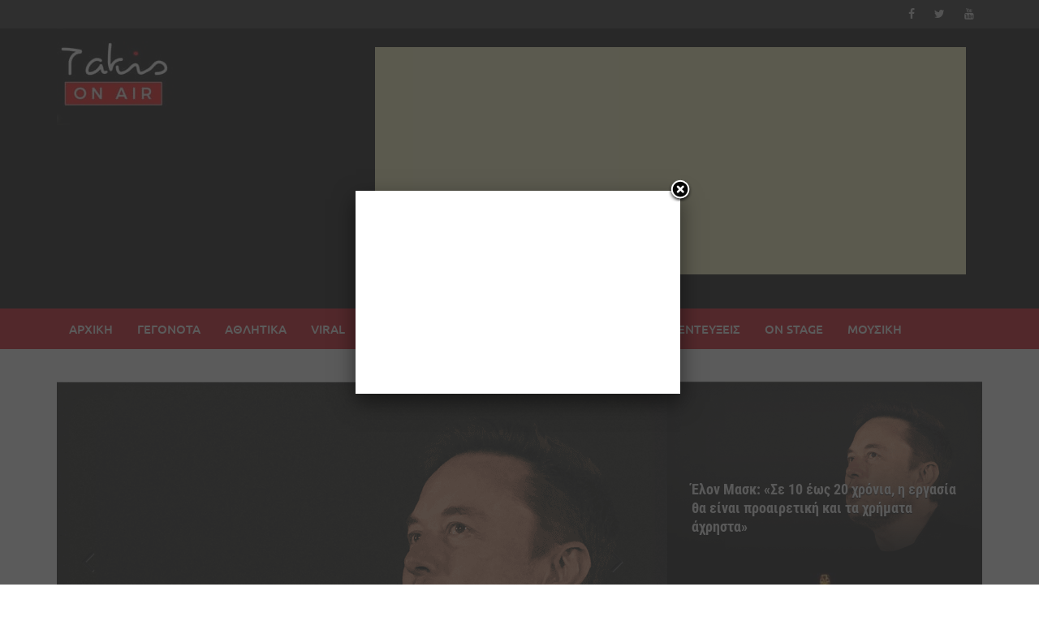

--- FILE ---
content_type: text/html; charset=UTF-8
request_url: https://takisonair.gr/
body_size: 15946
content:
<!DOCTYPE html>
<html lang="el">
<head>
<meta charset="UTF-8">
<meta name="viewport" content="width=device-width, initial-scale=1">
<link rel="profile" href="https://gmpg.org/xfn/11">
<link rel="pingback" href="https://takisonair.gr/xmlrpc.php">
<meta name='robots' content='index, follow, max-image-preview:large, max-snippet:-1, max-video-preview:-1' />

	<!-- This site is optimized with the Yoast SEO plugin v26.7 - https://yoast.com/wordpress/plugins/seo/ -->
	<title>takisonair - συνεντεύξεις, ειδήσεις, viral, μουσική, lifestyle, αθλητικά κ.α. -</title>
	<meta name="description" content="Τάκης Καρβουνιάρης - συνεντεύξεις, ειδήσεις, viral, μουσική, lifestyle, αθλητικά κ.α." />
	<link rel="canonical" href="https://takisonair.gr/" />
	<meta property="og:locale" content="el_GR" />
	<meta property="og:type" content="website" />
	<meta property="og:title" content="takisonair - συνεντεύξεις, ειδήσεις, viral, μουσική, lifestyle, αθλητικά κ.α. -" />
	<meta property="og:description" content="Τάκης Καρβουνιάρης - συνεντεύξεις, ειδήσεις, viral, μουσική, lifestyle, αθλητικά κ.α." />
	<meta property="og:url" content="https://takisonair.gr/" />
	<meta property="article:publisher" content="https://www.facebook.com/TakisOnAir/" />
	<meta property="article:modified_time" content="2018-11-13T01:52:07+00:00" />
	<meta name="twitter:card" content="summary_large_image" />
	<meta name="twitter:site" content="@takisonair" />
	<script type="application/ld+json" class="yoast-schema-graph">{"@context":"https://schema.org","@graph":[{"@type":"WebPage","@id":"https://takisonair.gr/","url":"https://takisonair.gr/","name":"takisonair - συνεντεύξεις, ειδήσεις, viral, μουσική, lifestyle, αθλητικά κ.α. -","isPartOf":{"@id":"https://takisonair.gr/#website"},"datePublished":"2017-02-21T07:24:18+00:00","dateModified":"2018-11-13T01:52:07+00:00","description":"Τάκης Καρβουνιάρης - συνεντεύξεις, ειδήσεις, viral, μουσική, lifestyle, αθλητικά κ.α.","breadcrumb":{"@id":"https://takisonair.gr/#breadcrumb"},"inLanguage":"el","potentialAction":[{"@type":"ReadAction","target":["https://takisonair.gr/"]}]},{"@type":"BreadcrumbList","@id":"https://takisonair.gr/#breadcrumb","itemListElement":[{"@type":"ListItem","position":1,"name":"Home"}]},{"@type":"WebSite","@id":"https://takisonair.gr/#website","url":"https://takisonair.gr/","name":"","description":"","potentialAction":[{"@type":"SearchAction","target":{"@type":"EntryPoint","urlTemplate":"https://takisonair.gr/?s={search_term_string}"},"query-input":{"@type":"PropertyValueSpecification","valueRequired":true,"valueName":"search_term_string"}}],"inLanguage":"el"}]}</script>
	<!-- / Yoast SEO plugin. -->


<link rel="alternate" type="application/rss+xml" title="Ροή RSS &raquo; " href="https://takisonair.gr/feed/" />
<link rel="alternate" title="oEmbed (JSON)" type="application/json+oembed" href="https://takisonair.gr/wp-json/oembed/1.0/embed?url=https%3A%2F%2Ftakisonair.gr%2F" />
<link rel="alternate" title="oEmbed (XML)" type="text/xml+oembed" href="https://takisonair.gr/wp-json/oembed/1.0/embed?url=https%3A%2F%2Ftakisonair.gr%2F&#038;format=xml" />
<style id='wp-img-auto-sizes-contain-inline-css' type='text/css'>
img:is([sizes=auto i],[sizes^="auto," i]){contain-intrinsic-size:3000px 1500px}
/*# sourceURL=wp-img-auto-sizes-contain-inline-css */
</style>
<style id='wp-emoji-styles-inline-css' type='text/css'>

	img.wp-smiley, img.emoji {
		display: inline !important;
		border: none !important;
		box-shadow: none !important;
		height: 1em !important;
		width: 1em !important;
		margin: 0 0.07em !important;
		vertical-align: -0.1em !important;
		background: none !important;
		padding: 0 !important;
	}
/*# sourceURL=wp-emoji-styles-inline-css */
</style>
<style id='wp-block-library-inline-css' type='text/css'>
:root{--wp-block-synced-color:#7a00df;--wp-block-synced-color--rgb:122,0,223;--wp-bound-block-color:var(--wp-block-synced-color);--wp-editor-canvas-background:#ddd;--wp-admin-theme-color:#007cba;--wp-admin-theme-color--rgb:0,124,186;--wp-admin-theme-color-darker-10:#006ba1;--wp-admin-theme-color-darker-10--rgb:0,107,160.5;--wp-admin-theme-color-darker-20:#005a87;--wp-admin-theme-color-darker-20--rgb:0,90,135;--wp-admin-border-width-focus:2px}@media (min-resolution:192dpi){:root{--wp-admin-border-width-focus:1.5px}}.wp-element-button{cursor:pointer}:root .has-very-light-gray-background-color{background-color:#eee}:root .has-very-dark-gray-background-color{background-color:#313131}:root .has-very-light-gray-color{color:#eee}:root .has-very-dark-gray-color{color:#313131}:root .has-vivid-green-cyan-to-vivid-cyan-blue-gradient-background{background:linear-gradient(135deg,#00d084,#0693e3)}:root .has-purple-crush-gradient-background{background:linear-gradient(135deg,#34e2e4,#4721fb 50%,#ab1dfe)}:root .has-hazy-dawn-gradient-background{background:linear-gradient(135deg,#faaca8,#dad0ec)}:root .has-subdued-olive-gradient-background{background:linear-gradient(135deg,#fafae1,#67a671)}:root .has-atomic-cream-gradient-background{background:linear-gradient(135deg,#fdd79a,#004a59)}:root .has-nightshade-gradient-background{background:linear-gradient(135deg,#330968,#31cdcf)}:root .has-midnight-gradient-background{background:linear-gradient(135deg,#020381,#2874fc)}:root{--wp--preset--font-size--normal:16px;--wp--preset--font-size--huge:42px}.has-regular-font-size{font-size:1em}.has-larger-font-size{font-size:2.625em}.has-normal-font-size{font-size:var(--wp--preset--font-size--normal)}.has-huge-font-size{font-size:var(--wp--preset--font-size--huge)}.has-text-align-center{text-align:center}.has-text-align-left{text-align:left}.has-text-align-right{text-align:right}.has-fit-text{white-space:nowrap!important}#end-resizable-editor-section{display:none}.aligncenter{clear:both}.items-justified-left{justify-content:flex-start}.items-justified-center{justify-content:center}.items-justified-right{justify-content:flex-end}.items-justified-space-between{justify-content:space-between}.screen-reader-text{border:0;clip-path:inset(50%);height:1px;margin:-1px;overflow:hidden;padding:0;position:absolute;width:1px;word-wrap:normal!important}.screen-reader-text:focus{background-color:#ddd;clip-path:none;color:#444;display:block;font-size:1em;height:auto;left:5px;line-height:normal;padding:15px 23px 14px;text-decoration:none;top:5px;width:auto;z-index:100000}html :where(.has-border-color){border-style:solid}html :where([style*=border-top-color]){border-top-style:solid}html :where([style*=border-right-color]){border-right-style:solid}html :where([style*=border-bottom-color]){border-bottom-style:solid}html :where([style*=border-left-color]){border-left-style:solid}html :where([style*=border-width]){border-style:solid}html :where([style*=border-top-width]){border-top-style:solid}html :where([style*=border-right-width]){border-right-style:solid}html :where([style*=border-bottom-width]){border-bottom-style:solid}html :where([style*=border-left-width]){border-left-style:solid}html :where(img[class*=wp-image-]){height:auto;max-width:100%}:where(figure){margin:0 0 1em}html :where(.is-position-sticky){--wp-admin--admin-bar--position-offset:var(--wp-admin--admin-bar--height,0px)}@media screen and (max-width:600px){html :where(.is-position-sticky){--wp-admin--admin-bar--position-offset:0px}}

/*# sourceURL=wp-block-library-inline-css */
</style><style id='global-styles-inline-css' type='text/css'>
:root{--wp--preset--aspect-ratio--square: 1;--wp--preset--aspect-ratio--4-3: 4/3;--wp--preset--aspect-ratio--3-4: 3/4;--wp--preset--aspect-ratio--3-2: 3/2;--wp--preset--aspect-ratio--2-3: 2/3;--wp--preset--aspect-ratio--16-9: 16/9;--wp--preset--aspect-ratio--9-16: 9/16;--wp--preset--color--black: #000000;--wp--preset--color--cyan-bluish-gray: #abb8c3;--wp--preset--color--white: #ffffff;--wp--preset--color--pale-pink: #f78da7;--wp--preset--color--vivid-red: #cf2e2e;--wp--preset--color--luminous-vivid-orange: #ff6900;--wp--preset--color--luminous-vivid-amber: #fcb900;--wp--preset--color--light-green-cyan: #7bdcb5;--wp--preset--color--vivid-green-cyan: #00d084;--wp--preset--color--pale-cyan-blue: #8ed1fc;--wp--preset--color--vivid-cyan-blue: #0693e3;--wp--preset--color--vivid-purple: #9b51e0;--wp--preset--gradient--vivid-cyan-blue-to-vivid-purple: linear-gradient(135deg,rgb(6,147,227) 0%,rgb(155,81,224) 100%);--wp--preset--gradient--light-green-cyan-to-vivid-green-cyan: linear-gradient(135deg,rgb(122,220,180) 0%,rgb(0,208,130) 100%);--wp--preset--gradient--luminous-vivid-amber-to-luminous-vivid-orange: linear-gradient(135deg,rgb(252,185,0) 0%,rgb(255,105,0) 100%);--wp--preset--gradient--luminous-vivid-orange-to-vivid-red: linear-gradient(135deg,rgb(255,105,0) 0%,rgb(207,46,46) 100%);--wp--preset--gradient--very-light-gray-to-cyan-bluish-gray: linear-gradient(135deg,rgb(238,238,238) 0%,rgb(169,184,195) 100%);--wp--preset--gradient--cool-to-warm-spectrum: linear-gradient(135deg,rgb(74,234,220) 0%,rgb(151,120,209) 20%,rgb(207,42,186) 40%,rgb(238,44,130) 60%,rgb(251,105,98) 80%,rgb(254,248,76) 100%);--wp--preset--gradient--blush-light-purple: linear-gradient(135deg,rgb(255,206,236) 0%,rgb(152,150,240) 100%);--wp--preset--gradient--blush-bordeaux: linear-gradient(135deg,rgb(254,205,165) 0%,rgb(254,45,45) 50%,rgb(107,0,62) 100%);--wp--preset--gradient--luminous-dusk: linear-gradient(135deg,rgb(255,203,112) 0%,rgb(199,81,192) 50%,rgb(65,88,208) 100%);--wp--preset--gradient--pale-ocean: linear-gradient(135deg,rgb(255,245,203) 0%,rgb(182,227,212) 50%,rgb(51,167,181) 100%);--wp--preset--gradient--electric-grass: linear-gradient(135deg,rgb(202,248,128) 0%,rgb(113,206,126) 100%);--wp--preset--gradient--midnight: linear-gradient(135deg,rgb(2,3,129) 0%,rgb(40,116,252) 100%);--wp--preset--font-size--small: 13px;--wp--preset--font-size--medium: 20px;--wp--preset--font-size--large: 36px;--wp--preset--font-size--x-large: 42px;--wp--preset--spacing--20: 0.44rem;--wp--preset--spacing--30: 0.67rem;--wp--preset--spacing--40: 1rem;--wp--preset--spacing--50: 1.5rem;--wp--preset--spacing--60: 2.25rem;--wp--preset--spacing--70: 3.38rem;--wp--preset--spacing--80: 5.06rem;--wp--preset--shadow--natural: 6px 6px 9px rgba(0, 0, 0, 0.2);--wp--preset--shadow--deep: 12px 12px 50px rgba(0, 0, 0, 0.4);--wp--preset--shadow--sharp: 6px 6px 0px rgba(0, 0, 0, 0.2);--wp--preset--shadow--outlined: 6px 6px 0px -3px rgb(255, 255, 255), 6px 6px rgb(0, 0, 0);--wp--preset--shadow--crisp: 6px 6px 0px rgb(0, 0, 0);}:where(.is-layout-flex){gap: 0.5em;}:where(.is-layout-grid){gap: 0.5em;}body .is-layout-flex{display: flex;}.is-layout-flex{flex-wrap: wrap;align-items: center;}.is-layout-flex > :is(*, div){margin: 0;}body .is-layout-grid{display: grid;}.is-layout-grid > :is(*, div){margin: 0;}:where(.wp-block-columns.is-layout-flex){gap: 2em;}:where(.wp-block-columns.is-layout-grid){gap: 2em;}:where(.wp-block-post-template.is-layout-flex){gap: 1.25em;}:where(.wp-block-post-template.is-layout-grid){gap: 1.25em;}.has-black-color{color: var(--wp--preset--color--black) !important;}.has-cyan-bluish-gray-color{color: var(--wp--preset--color--cyan-bluish-gray) !important;}.has-white-color{color: var(--wp--preset--color--white) !important;}.has-pale-pink-color{color: var(--wp--preset--color--pale-pink) !important;}.has-vivid-red-color{color: var(--wp--preset--color--vivid-red) !important;}.has-luminous-vivid-orange-color{color: var(--wp--preset--color--luminous-vivid-orange) !important;}.has-luminous-vivid-amber-color{color: var(--wp--preset--color--luminous-vivid-amber) !important;}.has-light-green-cyan-color{color: var(--wp--preset--color--light-green-cyan) !important;}.has-vivid-green-cyan-color{color: var(--wp--preset--color--vivid-green-cyan) !important;}.has-pale-cyan-blue-color{color: var(--wp--preset--color--pale-cyan-blue) !important;}.has-vivid-cyan-blue-color{color: var(--wp--preset--color--vivid-cyan-blue) !important;}.has-vivid-purple-color{color: var(--wp--preset--color--vivid-purple) !important;}.has-black-background-color{background-color: var(--wp--preset--color--black) !important;}.has-cyan-bluish-gray-background-color{background-color: var(--wp--preset--color--cyan-bluish-gray) !important;}.has-white-background-color{background-color: var(--wp--preset--color--white) !important;}.has-pale-pink-background-color{background-color: var(--wp--preset--color--pale-pink) !important;}.has-vivid-red-background-color{background-color: var(--wp--preset--color--vivid-red) !important;}.has-luminous-vivid-orange-background-color{background-color: var(--wp--preset--color--luminous-vivid-orange) !important;}.has-luminous-vivid-amber-background-color{background-color: var(--wp--preset--color--luminous-vivid-amber) !important;}.has-light-green-cyan-background-color{background-color: var(--wp--preset--color--light-green-cyan) !important;}.has-vivid-green-cyan-background-color{background-color: var(--wp--preset--color--vivid-green-cyan) !important;}.has-pale-cyan-blue-background-color{background-color: var(--wp--preset--color--pale-cyan-blue) !important;}.has-vivid-cyan-blue-background-color{background-color: var(--wp--preset--color--vivid-cyan-blue) !important;}.has-vivid-purple-background-color{background-color: var(--wp--preset--color--vivid-purple) !important;}.has-black-border-color{border-color: var(--wp--preset--color--black) !important;}.has-cyan-bluish-gray-border-color{border-color: var(--wp--preset--color--cyan-bluish-gray) !important;}.has-white-border-color{border-color: var(--wp--preset--color--white) !important;}.has-pale-pink-border-color{border-color: var(--wp--preset--color--pale-pink) !important;}.has-vivid-red-border-color{border-color: var(--wp--preset--color--vivid-red) !important;}.has-luminous-vivid-orange-border-color{border-color: var(--wp--preset--color--luminous-vivid-orange) !important;}.has-luminous-vivid-amber-border-color{border-color: var(--wp--preset--color--luminous-vivid-amber) !important;}.has-light-green-cyan-border-color{border-color: var(--wp--preset--color--light-green-cyan) !important;}.has-vivid-green-cyan-border-color{border-color: var(--wp--preset--color--vivid-green-cyan) !important;}.has-pale-cyan-blue-border-color{border-color: var(--wp--preset--color--pale-cyan-blue) !important;}.has-vivid-cyan-blue-border-color{border-color: var(--wp--preset--color--vivid-cyan-blue) !important;}.has-vivid-purple-border-color{border-color: var(--wp--preset--color--vivid-purple) !important;}.has-vivid-cyan-blue-to-vivid-purple-gradient-background{background: var(--wp--preset--gradient--vivid-cyan-blue-to-vivid-purple) !important;}.has-light-green-cyan-to-vivid-green-cyan-gradient-background{background: var(--wp--preset--gradient--light-green-cyan-to-vivid-green-cyan) !important;}.has-luminous-vivid-amber-to-luminous-vivid-orange-gradient-background{background: var(--wp--preset--gradient--luminous-vivid-amber-to-luminous-vivid-orange) !important;}.has-luminous-vivid-orange-to-vivid-red-gradient-background{background: var(--wp--preset--gradient--luminous-vivid-orange-to-vivid-red) !important;}.has-very-light-gray-to-cyan-bluish-gray-gradient-background{background: var(--wp--preset--gradient--very-light-gray-to-cyan-bluish-gray) !important;}.has-cool-to-warm-spectrum-gradient-background{background: var(--wp--preset--gradient--cool-to-warm-spectrum) !important;}.has-blush-light-purple-gradient-background{background: var(--wp--preset--gradient--blush-light-purple) !important;}.has-blush-bordeaux-gradient-background{background: var(--wp--preset--gradient--blush-bordeaux) !important;}.has-luminous-dusk-gradient-background{background: var(--wp--preset--gradient--luminous-dusk) !important;}.has-pale-ocean-gradient-background{background: var(--wp--preset--gradient--pale-ocean) !important;}.has-electric-grass-gradient-background{background: var(--wp--preset--gradient--electric-grass) !important;}.has-midnight-gradient-background{background: var(--wp--preset--gradient--midnight) !important;}.has-small-font-size{font-size: var(--wp--preset--font-size--small) !important;}.has-medium-font-size{font-size: var(--wp--preset--font-size--medium) !important;}.has-large-font-size{font-size: var(--wp--preset--font-size--large) !important;}.has-x-large-font-size{font-size: var(--wp--preset--font-size--x-large) !important;}
/*# sourceURL=global-styles-inline-css */
</style>

<style id='classic-theme-styles-inline-css' type='text/css'>
/*! This file is auto-generated */
.wp-block-button__link{color:#fff;background-color:#32373c;border-radius:9999px;box-shadow:none;text-decoration:none;padding:calc(.667em + 2px) calc(1.333em + 2px);font-size:1.125em}.wp-block-file__button{background:#32373c;color:#fff;text-decoration:none}
/*# sourceURL=/wp-includes/css/classic-themes.min.css */
</style>
<link rel='stylesheet' id='arevico_scsfbcss-css' href='https://takisonair.gr/wp-content/plugins/facebook-page-promoter-lightbox/includes/featherlight/featherlight.min.css?ver=6.9' type='text/css' media='all' />
<link rel='stylesheet' id='awaken-font-awesome-css' href='https://takisonair.gr/wp-content/themes/awaken/css/font-awesome.min.css?ver=4.4.0' type='text/css' media='all' />
<link rel='stylesheet' id='bootstrap.css-css' href='https://takisonair.gr/wp-content/themes/awaken/css/bootstrap.min.css?ver=all' type='text/css' media='all' />
<link rel='stylesheet' id='awaken-style-css' href='https://takisonair.gr/wp-content/themes/awaken/style.css?ver=2.3.1' type='text/css' media='all' />
<link rel='stylesheet' id='awaken-swiper-css' href='https://takisonair.gr/wp-content/themes/awaken/css/swiper-bundle.min.css?ver=11.1.0' type='text/css' media='screen' />
<link rel='stylesheet' id='awaken-fonts-css' href='https://takisonair.gr/wp-content/themes/awaken/css/fonts.css' type='text/css' media='all' />
<link rel='stylesheet' id='__EPYT__style-css' href='https://takisonair.gr/wp-content/plugins/youtube-embed-plus/styles/ytprefs.min.css?ver=14.2.4' type='text/css' media='all' />
<style id='__EPYT__style-inline-css' type='text/css'>

                .epyt-gallery-thumb {
                        width: 33.333%;
                }
                
/*# sourceURL=__EPYT__style-inline-css */
</style>
<script type="text/javascript" src="https://takisonair.gr/wp-includes/js/jquery/jquery.min.js?ver=3.7.1" id="jquery-core-js"></script>
<script type="text/javascript" src="https://takisonair.gr/wp-includes/js/jquery/jquery-migrate.min.js?ver=3.4.1" id="jquery-migrate-js"></script>
<script type="text/javascript" src="https://takisonair.gr/wp-content/plugins/facebook-page-promoter-lightbox/includes/featherlight/featherlight.min.js?ver=6.9" id="arevico_scsfb-js"></script>
<script type="text/javascript" id="arevico_scsfb_launch-js-extra">
/* <![CDATA[ */
var lb_l_ret = {"width":"400","height":"255","delay":"1000","coc":"1","fb_id":"319848461522532","cooc":"0","display_on_homepage":"1","show_once":"12","min":"0","performance":"0"};
//# sourceURL=arevico_scsfb_launch-js-extra
/* ]]> */
</script>
<script type="text/javascript" src="https://takisonair.gr/wp-content/plugins/facebook-page-promoter-lightbox/includes/launch/launch.min.js?ver=6.9" id="arevico_scsfb_launch-js"></script>
<script type="text/javascript" src="https://takisonair.gr/wp-content/plugins/related-posts-thumbnails/assets/js/front.min.js?ver=4.3.1" id="rpt_front_style-js"></script>
<script type="text/javascript" src="https://takisonair.gr/wp-content/plugins/related-posts-thumbnails/assets/js/lazy-load.js?ver=4.3.1" id="rpt-lazy-load-js"></script>
<script type="text/javascript" id="__ytprefs__-js-extra">
/* <![CDATA[ */
var _EPYT_ = {"ajaxurl":"https://takisonair.gr/wp-admin/admin-ajax.php","security":"a032988aa9","gallery_scrolloffset":"20","eppathtoscripts":"https://takisonair.gr/wp-content/plugins/youtube-embed-plus/scripts/","eppath":"https://takisonair.gr/wp-content/plugins/youtube-embed-plus/","epresponsiveselector":"[]","epdovol":"1","version":"14.2.4","evselector":"iframe.__youtube_prefs__[src], iframe[src*=\"youtube.com/embed/\"], iframe[src*=\"youtube-nocookie.com/embed/\"]","ajax_compat":"","maxres_facade":"eager","ytapi_load":"light","pause_others":"","stopMobileBuffer":"1","facade_mode":"","not_live_on_channel":""};
//# sourceURL=__ytprefs__-js-extra
/* ]]> */
</script>
<script type="text/javascript" src="https://takisonair.gr/wp-content/plugins/youtube-embed-plus/scripts/ytprefs.min.js?ver=14.2.4" id="__ytprefs__-js"></script>
<link rel="https://api.w.org/" href="https://takisonair.gr/wp-json/" /><link rel="alternate" title="JSON" type="application/json" href="https://takisonair.gr/wp-json/wp/v2/pages/17449" /><link rel="EditURI" type="application/rsd+xml" title="RSD" href="https://takisonair.gr/xmlrpc.php?rsd" />
<meta name="generator" content="WordPress 6.9" />
<link rel='shortlink' href='https://takisonair.gr/' />
        <style>
            #related_posts_thumbnails li {
                border-right: 1px solid #DDDDDD;
                background-color: #fff            }

            #related_posts_thumbnails li:hover {
                background-color: #fff;
            }

            .relpost_content {
                font-size: 14px;
                color: #222;
            }

            .relpost-block-single {
                background-color: #fff;
                border-right: 1px solid #DDDDDD;
                border-left: 1px solid #DDDDDD;
                margin-right: -1px;
            }

            .relpost-block-single:hover {
                background-color: #fff;
            }
        </style>

        <style>.header-ad-right {
  max-width: 300px;
  max-height: 220px !important;
  overflow: hidden;
}



.relpost-block-container .relpost_card_title {
  font-size: 14px;
  line-height: 1.8em;
  font-weight: 600;
}


p {
  margin-bottom: 1.5em;
  margin-top: 1.5em;
}

.responsive-mainnav li a, .responsive-topnav li a {
  color: #fff;
  line-height: 26px;
  padding: 10px 15px;
  text-decoration: none;
  display: block;
  text-align: center;
  font-weight: 500;
  border-bottom: 1px solid #fff;
}


.footer-site-info {
  display: none;
}

/* .content-area {
   
    background: #000;
    color: #fff !important; padding: 24px; border-radius: 5px ; 
  }
}  */

.single-entry-title {
  margin-top: 24px;
}

.genpost-entry-title {
  
  text-align: center; }

/*  .col-md-6 {
    width: 50%;
    background: #fff; border: 1px solid #f1f1f1;  }
*/



/* .search-box .search-form .search-text {display: none; }
.search-box .search-form .search-submit {display: none;   }
.entry-thumb img { box-shadow: 5px 5px 5px #ccc; -moz-box-shadow: 5px 5px 5px #ccc; -webkit-box-shadow: 5px 5px 5px #ccc; -khtml-box-shadow: 5px 5px 5px #ccc; }  
.pagination ul li { color: #333; float: left;
    font-family: 'Century Gothic' ; font-size: 14px; font-weight: 400;list-style: outside none none; margin: 0 0 0 25px; text-transform: capitalize; }
.breadcrumb { background: none; border-bottom: 1px solid #ddd; padding: 0 0 8px; color: #5b5b5b; font-size: 13px; text-transform: capitalize; border-radius: 0; }
#header-top { background-color: #D3010E; padding-top: 6px;  }
.widget-title {   color: #D3010E; border-bottom: 3px solid #dedede; margin: 0 0 15px; text-transform: capitalize; }
#kp-page-footer { border-bottom: 12px #000; margin-bottom: 40px;  padding-top: 10px; background-color: #000; color: #fff; border-top: #d3010e; }
.more-link { display: inline-block; color: #D3010E; }
.next-post a { display: none; }
    


body {
    font-family: 'Roboto', sans-serif;
    font-size: 16px;
    line-height: 1.428571429 ;
    color: #000;
    background-color: #fff; }

 .entry-title {
    font-size: 18px !important;
    line-height: 24px;
    
     font-weight: 400;
     color: #D3010E;
} 

.kp-headline-title {
    color: #A7010A;
    text-transform: capitalize;
    line-height: 30px;
    border-right: none;
    font-size: 16px;
    }

#main-menu > li > a {
    font-size: 18px ;
    color: #fff;
    font-weight: 100;
     }

     
   #header-middle {
    padding: 25px 0 15px;
    border-bottom: 1px solid #dfdfdf;
    background-color: #000 !important;
}

  
.ssba, .ssba a {
   
    font-size: 14px;
   
}
    
       
    
    .entry-thumb img, .flexslider .slides img { height: auto;
    max-height: 240px !important; }



.entry-date { color: #555; font-size: 12px; }

/*  */

.genpost-entry-content {
    margin: 10px 0 30px 0;
    color: #222;
   
}


.widget-title-container {
    border-bottom: 2px solid #fff;
    margin-bottom: 20px;
    background-color: #d3010e;
}


.main-widget-area .widget-title {
    background: none;
    color: white !important;
    display: inline-block;
    font-family: 'Roboto', sans-serif;
    font-size: 15px;
    font-size: 1.5rem;
    font-weight: 500;
    height: 32px;
    line-height: 32px;
    margin: 0 0 1px 0;
    padding: 0 1.2em;
    text-transform: uppercase;
}

.page-entry-title, .archive-page-title, .search-page-title {
    background: #000;
    color: white;
    
    width: 100%;
}




.widget-title {
    color: #d3010e !important;
    border-bottom: 3px solid #dedede;
    margin: 0 0 15px;
    text-transform: capitalize;
}

.main-navigation {
    background-color: #d3010e; }

.main-navigation a:hover {
    background: #fff;
    color: #000;
}


.main-navigation a {
    color: #fff;  }


.site-branding {
    min-height: 135px;
    background-color: #000;
}
.genpost-entry-title a:hover {
    color: #fff !important;
}

.genpost-entry-title a {
    color: #000;
    text-decoration: none;
   
}


.footer-site-info {
    background: #222;
    font-size: 14px;
    font-size: 1.6rem;
    padding: 1em 0;
    color: #fff;
    border-top: solid 5px #fff;
}

.page-numbers a:hover {
    background: #d3010e;
}

.page-numbers .current {
    background: #d3010e;
    color: #fff;
    padding: 10px 15px;
    font-size: 16px;
    font-size: 1.6rem;
    font-weight: bold;
}

.moretag {
    color: #d3010e !important;
}

.genpost-featured-image img {
    width: 100%;
    max-height: 260px;
}

.fr {  text-align: right;
    display: none; }


body, button, input, select, textarea {
    color: #000 !important;
    font-family: 'Roboto', sans-serif;
    font-size: 18px;
    font-size: 1.6rem;
    line-height: 1.8;
   background-color: #fff !important;
}


.site-header {
    margin-bottom: 40px;
    background-color: #d3010e;
}


.genpost-entry-meta, .single-entry-meta, .genpost-entry-footer {
    color: #9f9f9f;
   
    font-size: 14px;
    font-size: 1.4rem;
    display: none;
}

.single-entry-footer {display: none;  }
.genpost-entry-title a:hover {color: #d3010e !important; }


/* 
@media screen and (max-width: 460px) {
  .col-xs-12, .col-sm-12, .col-md-12, .col-lg-12 {
    position: relative;
    min-height: 1px;
    padding-left: 20px;
    padding-right: 20px;
    width: auto !important;
      color: #000;
     
}
}


@media screen and (max-width: 480px) {
  .col-xs-12, .col-sm-12, .col-md-12, .col-lg-12 {
#main-nav-button, #top-nav-button {
    background: #d3010e;
    color: #000;
    display: none;
    line-height: 50px;
    margin: 0 0 2px 0;
    text-align: left;
    width: 100%;
}


.responsive-mainnav li a, .responsive-topnav li a {
    color: #fff;
    line-height: 26px;
    padding: 10px 15px;
    text-decoration: none;
    display: block;
}
.responsive-mainnav li a:hover, .responsive-topnav li a:hover {
    background: #fff;
    color: #000;
}

.container {
    margin-right: auto;
    margin-left: auto;
    padding-left: 20px;
    padding-right: 20px;
    background-color: #000;
}

    } */


/* 3-5-17 */

.ams-title a {    color: #353434;  text-decoration: none;    font-size: 18px;  text-align: left !important; }
.afp-title a {text-align: left !important; }
.awfr { text-align: right; display: none; }
.post-navigation { display: none; }

/* april 2018 */

.genpost-entry-content {
    margin: 10px 0 30px 0;
    color: #222;     font-size: 14px;
    font-family: 'Roboto', sans-serif;
    font-weight: 200; }
.genpost-entry-title a {
    color: #000;    text-decoration: none;
    font-family: 'Roboto', sans-serif;
    text-transform: uppercase;
    font-size: 18px; }
.awt-title {
    background: #D3010E;
    font-family: 'Roboto', sans-serif;
font-size: 15px; font-size: 1.5rem;
font-weight: 600; padding: 0 1.6em; text-transform: uppercase; letter-spacing: 0.1em; }
.responsive-mainnav, .responsive-topnav {
    background: transparent; }
.awt-container {
    border-bottom: 2px solid #ddd; }
.main-navigation li.current-menu-item {
    background-color: #D3010E; }

.site-footer {
    background: #fff;
    margin-top: 10px;
}


embed, iframe, object {
  min-width: 100%;
  min-height: 280px !important;
}</style><style type="text/css" id="custom-background-css">
body.custom-background { background-color: #000000; }
</style>
	<link rel="icon" href="https://takisonair.gr/wp-content/uploads/2017/03/logo-takisonair-17.jpg" sizes="32x32" />
<link rel="icon" href="https://takisonair.gr/wp-content/uploads/2017/03/logo-takisonair-17.jpg" sizes="192x192" />
<link rel="apple-touch-icon" href="https://takisonair.gr/wp-content/uploads/2017/03/logo-takisonair-17.jpg" />
<meta name="msapplication-TileImage" content="https://takisonair.gr/wp-content/uploads/2017/03/logo-takisonair-17.jpg" />
</head>

<body data-rsssl=1 class="home wp-singular page-template page-template-layouts page-template-magazine page-template-layoutsmagazine-php page page-id-17449 custom-background wp-embed-responsive wp-theme-awaken group-blog">
<div id="page" class="hfeed site">
	<a class="skip-link screen-reader-text" href="#content">Skip to content</a>
	<header id="masthead" class="site-header" role="banner">
		
		
		<div class="top-nav">
			<div class="container">
				<div class="row">
										<div class="col-xs-12 col-sm-6 col-md-8 ">
									
					</div><!-- col-xs-12 col-sm-6 col-md-8 -->
					<div class="col-xs-12 col-sm-6 col-md-4">
						
	<div class="asocial-area">
			<span class="asocial-icon facebook"><a href="https://www.facebook.com/TakisOnAir/" target="_blank"><i class="fa fa-facebook"></i></a></span>
				<span class="asocial-icon twitter"><a href="https://twitter.com/takiskarvouniar" target="_blank"><i class="fa fa-twitter"></i></a></span>
					<span class="asocial-icon youtube"><a href="https://www.youtube.com/channel/UCFMnvCGiPDYv_upwEwoWC2w" target="_blank"><i class="fa fa-youtube"></i></a></span>
					</div>
	
					</div><!-- col-xs-12 col-sm-6 col-md-4 -->
				</div><!-- row -->
			</div><!-- .container -->
		</div>
	
	<div class="site-branding">
		<div class="container">
			<div class="site-brand-container">
										<div class="site-logo">
							<a href="https://takisonair.gr/" rel="home"><img src="https://takisonair.gr/wp-content/uploads/2017/03/logo-takisonair-17.jpg" alt=""></a>
						</div>
								</div><!-- .site-brand-container -->
							<div class="header-ad-area">
					<div id="secondary" class="widget-area" role="complementary">
						<aside id="custom_html-2" class="widget_text widget widget_custom_html"><div class="textwidget custom-html-widget"><script async src="//pagead2.googlesyndication.com/pagead/js/adsbygoogle.js"></script>
<!-- adv-november 2018 -->
<ins class="adsbygoogle"
     style="display:block"
     data-ad-client="ca-pub-9153018800646511"
     data-ad-slot="4387943249"
     data-ad-format="auto"
     data-full-width-responsive="true"></ins>
<script>
(adsbygoogle = window.adsbygoogle || []).push({});
</script></div></aside>					</div><!-- #secondary -->
				</div><!--.header-ad-area-->
						
		</div>
	</div>

	<div class="container">
		<div class="awaken-navigation-container">
			<nav id="site-navigation" class="main-navigation cl-effect-10" role="navigation">
				<div class="menu-menu1-container"><ul id="menu-menu1" class="menu"><li id="menu-item-64" class="menu-item menu-item-type-custom menu-item-object-custom current-menu-item current_page_item menu-item-home menu-item-64"><a href="https://takisonair.gr" aria-current="page">Αρχική</a></li>
<li id="menu-item-20116" class="menu-item menu-item-type-taxonomy menu-item-object-category menu-item-20116"><a href="https://takisonair.gr/category/%ce%b3%ce%b5%ce%b3%ce%bf%ce%bd%cf%8c%cf%84%ce%b1/">Γεγονότα</a></li>
<li id="menu-item-30" class="menu-item menu-item-type-taxonomy menu-item-object-category menu-item-30"><a href="https://takisonair.gr/category/sports/">Αθλητικά</a></li>
<li id="menu-item-17379" class="menu-item menu-item-type-taxonomy menu-item-object-category menu-item-17379"><a href="https://takisonair.gr/category/viral/">Viral</a></li>
<li id="menu-item-50" class="menu-item menu-item-type-taxonomy menu-item-object-category menu-item-50"><a href="https://takisonair.gr/category/lifestyle/">Lifestyle</a></li>
<li id="menu-item-31" class="menu-item menu-item-type-taxonomy menu-item-object-category menu-item-31"><a href="https://takisonair.gr/category/funny/">Αστεία-Παράξενα</a></li>
<li id="menu-item-32" class="menu-item menu-item-type-taxonomy menu-item-object-category menu-item-32"><a href="https://takisonair.gr/category/cinema/">Σινεμά</a></li>
<li id="menu-item-33" class="menu-item menu-item-type-taxonomy menu-item-object-category menu-item-33"><a href="https://takisonair.gr/category/interviews/">Συνεντεύξεις</a></li>
<li id="menu-item-51" class="menu-item menu-item-type-taxonomy menu-item-object-category menu-item-51"><a href="https://takisonair.gr/category/on-stage/">On stage</a></li>
<li id="menu-item-52" class="menu-item menu-item-type-taxonomy menu-item-object-category menu-item-52"><a href="https://takisonair.gr/category/%ce%bc%ce%bf%cf%85%cf%83%ce%b9%ce%ba%ce%ae/">Μουσική</a></li>
</ul></div>			</nav><!-- #site-navigation -->
			<a href="#" class="navbutton" id="main-nav-button">Main Menu</a>
			<div class="responsive-mainnav"></div>

			
		</div><!-- .awaken-navigation-container-->
	</div><!-- .container -->
	</header><!-- #masthead -->

	<div id="content" class="site-content">
		<div class="container">

	
        <div class="awaken-featured-container">
            <div class="awaken-featured-slider">
                <section class="slider">
                    <div class="awaken-slider awaken-swiper">
                        <div class="awaken-swiper-wrapper">
                        
                            <div class="awaken-swiper-slide">
                                <div class="awaken-slide-holder">
                                    <div class="awaken-slide-image">
                                        <img width="752" height="440" src="https://takisonair.gr/wp-content/uploads/2023/11/elonmask-752x440.png" class="attachment-featured-slider size-featured-slider wp-post-image" alt="" decoding="async" fetchpriority="high" />                                    </div>
                                    <div class="awaken-slide-content">
                                        <a class="awakenwcsw" href="https://takisonair.gr/elon-mask-se-10-ews-20-xronia-i-ergasia-tha-einai-proairetiki-kai-ta-xrimara-axrista/" title="Έλον Μασκ: «Σε 10 έως 20 χρόνια, η εργασία θα είναι προαιρετική και τα χρήματα άχρηστα»" aria-label="Έλον Μασκ: «Σε 10 έως 20 χρόνια, η εργασία θα είναι προαιρετική και τα χρήματα άχρηστα»" rel="bookmark"></a>
                                        <div class="awaken-slider-details-container">
                                            <a href="https://takisonair.gr/elon-mask-se-10-ews-20-xronia-i-ergasia-tha-einai-proairetiki-kai-ta-xrimara-axrista/" rel="bookmark"><h3 class="awaken-slider-title">Έλον Μασκ: «Σε 10 έως 20 χρόνια, η εργασία θα είναι προαιρετική και τα χρήματα άχρηστα»</h3></a>
                                        </div>
                                    </div><!-- .awaken-slide-content -->
                                </div><!--.awaken-slide-holder-->
                            </div>

                        
                            <div class="awaken-swiper-slide">
                                <div class="awaken-slide-holder">
                                    <div class="awaken-slide-image">
                                        <img width="752" height="438" src="https://takisonair.gr/wp-content/uploads/2017/02/oscars2017-752x438.jpg" class="attachment-featured-slider size-featured-slider wp-post-image" alt="" loading="lazy" decoding="async" />                                    </div>
                                    <div class="awaken-slide-content">
                                        <a class="awakenwcsw" href="https://takisonair.gr/ypopsifiotites-oscar-2026-espase-rekor-me-16-to-sinners-deite-ti-lista/" title="Υποψηφιότητες Όσκαρ 2026: Έσπασε ρεκόρ με 16 το Sinners &#8211; Δείτε τη λίστα" aria-label="Υποψηφιότητες Όσκαρ 2026: Έσπασε ρεκόρ με 16 το Sinners &#8211; Δείτε τη λίστα" rel="bookmark"></a>
                                        <div class="awaken-slider-details-container">
                                            <a href="https://takisonair.gr/ypopsifiotites-oscar-2026-espase-rekor-me-16-to-sinners-deite-ti-lista/" rel="bookmark"><h3 class="awaken-slider-title">Υποψηφιότητες Όσκαρ 2026: Έσπασε ρεκόρ με 16 το Sinners &#8211; Δείτε τη λίστα</h3></a>
                                        </div>
                                    </div><!-- .awaken-slide-content -->
                                </div><!--.awaken-slide-holder-->
                            </div>

                        
                            <div class="awaken-swiper-slide">
                                <div class="awaken-slide-holder">
                                    <div class="awaken-slide-image">
                                        <img width="752" height="440" src="https://takisonair.gr/wp-content/uploads/2026/01/Marseaux-12-752x440.jpg" class="attachment-featured-slider size-featured-slider wp-post-image" alt="" loading="lazy" decoding="async" />                                    </div>
                                    <div class="awaken-slide-content">
                                        <a class="awakenwcsw" href="https://takisonair.gr/marseaux-i-apantisi-tis-stin-eyi-droutsa-gia-to-aparadekto-sxolio-gia-to-swma-tis/" title="Marseaux: Η απάντησή της στην Εύη Δρούτσα για το απαράδεκτο σχόλιο για το σώμα της" aria-label="Marseaux: Η απάντησή της στην Εύη Δρούτσα για το απαράδεκτο σχόλιο για το σώμα της" rel="bookmark"></a>
                                        <div class="awaken-slider-details-container">
                                            <a href="https://takisonair.gr/marseaux-i-apantisi-tis-stin-eyi-droutsa-gia-to-aparadekto-sxolio-gia-to-swma-tis/" rel="bookmark"><h3 class="awaken-slider-title">Marseaux: Η απάντησή της στην Εύη Δρούτσα για το απαράδεκτο σχόλιο για το σώμα της</h3></a>
                                        </div>
                                    </div><!-- .awaken-slide-content -->
                                </div><!--.awaken-slide-holder-->
                            </div>

                        
                            <div class="awaken-swiper-slide">
                                <div class="awaken-slide-holder">
                                    <div class="awaken-slide-image">
                                        <img width="752" height="440" src="https://takisonair.gr/wp-content/uploads/2026/01/876-752x440.jpg" class="attachment-featured-slider size-featured-slider wp-post-image" alt="" loading="lazy" decoding="async" />                                    </div>
                                    <div class="awaken-slide-content">
                                        <a class="awakenwcsw" href="https://takisonair.gr/indonisia-oi-arxaioteres-vraxografies-ston-kosmo-vrethikan-stin-kelevi/" title="Ινδονησία: Οι αρχαιότερες βραχογραφίες στον κόσμο βρέθηκαν στην Κελέβη" aria-label="Ινδονησία: Οι αρχαιότερες βραχογραφίες στον κόσμο βρέθηκαν στην Κελέβη" rel="bookmark"></a>
                                        <div class="awaken-slider-details-container">
                                            <a href="https://takisonair.gr/indonisia-oi-arxaioteres-vraxografies-ston-kosmo-vrethikan-stin-kelevi/" rel="bookmark"><h3 class="awaken-slider-title">Ινδονησία: Οι αρχαιότερες βραχογραφίες στον κόσμο βρέθηκαν στην Κελέβη</h3></a>
                                        </div>
                                    </div><!-- .awaken-slide-content -->
                                </div><!--.awaken-slide-holder-->
                            </div>

                        
                            <div class="awaken-swiper-slide">
                                <div class="awaken-slide-holder">
                                    <div class="awaken-slide-image">
                                        <img width="750" height="430" src="https://takisonair.gr/wp-content/uploads/2026/01/1111-750x430-1.jpg" class="attachment-featured-slider size-featured-slider wp-post-image" alt="" loading="lazy" decoding="async" srcset="https://takisonair.gr/wp-content/uploads/2026/01/1111-750x430-1.jpg 750w, https://takisonair.gr/wp-content/uploads/2026/01/1111-750x430-1-300x172.jpg 300w" sizes="auto, (max-width: 750px) 100vw, 750px" />                                    </div>
                                    <div class="awaken-slide-content">
                                        <a class="awakenwcsw" href="https://takisonair.gr/taygetos-oloklirwthike-i-epixeirisi-diaswsis-twn-oreivatwn/" title="Ταΰγετος: Ολοκληρώθηκε η επιχείρηση διάσωσης των ορειβατών" aria-label="Ταΰγετος: Ολοκληρώθηκε η επιχείρηση διάσωσης των ορειβατών" rel="bookmark"></a>
                                        <div class="awaken-slider-details-container">
                                            <a href="https://takisonair.gr/taygetos-oloklirwthike-i-epixeirisi-diaswsis-twn-oreivatwn/" rel="bookmark"><h3 class="awaken-slider-title">Ταΰγετος: Ολοκληρώθηκε η επιχείρηση διάσωσης των ορειβατών</h3></a>
                                        </div>
                                    </div><!-- .awaken-slide-content -->
                                </div><!--.awaken-slide-holder-->
                            </div>

                                                </div>
                        <div class="awaken-swiper-button-next"></div>
                        <div class="awaken-swiper-button-prev"></div>
                    </div>
                </section>
            </div><!-- .awaken-slider -->
            <div class="awaken-featured-posts">
                
                    <div class="afp">                  
                        <div class="afpi-holder">
							<div class="afpi-image">
								<img width="388" height="220" src="https://takisonair.gr/wp-content/uploads/2023/11/elonmask-388x220.png" class="attachment-featured size-featured wp-post-image" alt="" decoding="async" />  
							</div>
                            <div class="afp-content">
								<a class="awakenwcsw" href="https://takisonair.gr/elon-mask-se-10-ews-20-xronia-i-ergasia-tha-einai-proairetiki-kai-ta-xrimara-axrista/" title="Έλον Μασκ: «Σε 10 έως 20 χρόνια, η εργασία θα είναι προαιρετική και τα χρήματα άχρηστα»" aria-label="Έλον Μασκ: «Σε 10 έως 20 χρόνια, η εργασία θα είναι προαιρετική και τα χρήματα άχρηστα»" rel="bookmark"></a>
                                <div class="afp-title">
                                    <a href="https://takisonair.gr/elon-mask-se-10-ews-20-xronia-i-ergasia-tha-einai-proairetiki-kai-ta-xrimara-axrista/" rel="bookmark">Έλον Μασκ: «Σε 10 έως 20 χρόνια, η εργασία θα είναι προαιρετική και τα χρήματα άχρηστα»</a>
                                </div>
                            </div><!-- .afp-content -->
                        </div><!-- .afpi-holder -->
                    </div><!-- .afp -->

                
                    <div class="afp">                  
                        <div class="afpi-holder">
							<div class="afpi-image">
								<img width="388" height="220" src="https://takisonair.gr/wp-content/uploads/2017/02/oscars2017-388x220.jpg" class="attachment-featured size-featured wp-post-image" alt="" decoding="async" />  
							</div>
                            <div class="afp-content">
								<a class="awakenwcsw" href="https://takisonair.gr/ypopsifiotites-oscar-2026-espase-rekor-me-16-to-sinners-deite-ti-lista/" title="Υποψηφιότητες Όσκαρ 2026: Έσπασε ρεκόρ με 16 το Sinners &#8211; Δείτε τη λίστα" aria-label="Υποψηφιότητες Όσκαρ 2026: Έσπασε ρεκόρ με 16 το Sinners &#8211; Δείτε τη λίστα" rel="bookmark"></a>
                                <div class="afp-title">
                                    <a href="https://takisonair.gr/ypopsifiotites-oscar-2026-espase-rekor-me-16-to-sinners-deite-ti-lista/" rel="bookmark">Υποψηφιότητες Όσκαρ 2026: Έσπασε ρεκόρ με 16 το Sinners &#8211; Δείτε τη λίστα</a>
                                </div>
                            </div><!-- .afp-content -->
                        </div><!-- .afpi-holder -->
                    </div><!-- .afp -->

                
            </div>
        </div>
    	
	
	<div class="amt-area">
		</div><!-- .amt-area -->		
	<div class="row">
				<div class="col-xs-12 col-sm-12 col-md-8 ">
			<aside id="dual_category_posts-2" class="widget widget_dual_category_posts">		<!-- Category 1 -->

		<div class="row">
		<div class="col-xs-12 col-sm-6 col-md-6">
		<div class="awaken-dual-category">
			<div class="awt-container"><h3 class="awt-title">ΓΕΓΟΝΟΤΑ</h3></div>																			<div>
															<a href="https://takisonair.gr/elon-mask-se-10-ews-20-xronia-i-ergasia-tha-einai-proairetiki-kai-ta-xrimara-axrista/" title="Έλον Μασκ: «Σε 10 έως 20 χρόνια, η εργασία θα είναι προαιρετική και τα χρήματα άχρηστα»"><img width="388" height="220" src="https://takisonair.gr/wp-content/uploads/2023/11/elonmask-388x220.png" class="attachment-featured size-featured wp-post-image" alt="" title="Έλον Μασκ: «Σε 10 έως 20 χρόνια, η εργασία θα είναι προαιρετική και τα χρήματα άχρηστα»" decoding="async" /></a>
							
						<h3 class="genpost-entry-title"><a href="https://takisonair.gr/elon-mask-se-10-ews-20-xronia-i-ergasia-tha-einai-proairetiki-kai-ta-xrimara-axrista/" rel="bookmark">Έλον Μασκ: «Σε 10 έως 20 χρόνια, η εργασία θα είναι προαιρετική και τα χρήματα άχρηστα»</a></h3>						
													<div class="genpost-entry-meta">
								<span class="posted-on"><a href="https://takisonair.gr/elon-mask-se-10-ews-20-xronia-i-ergasia-tha-einai-proairetiki-kai-ta-xrimara-axrista/" rel="bookmark"><time class="entry-date published updated" datetime="2026-01-22T21:21:26+02:00">22/01/2026</time></a></span><span class="byline"><span class="author vcard"><a class="url fn n" href="https://takisonair.gr/author/takis/">Takis K.</a></span></span>			                								</div><!-- .entry-meta -->
												<div class="genpost-entry-content dmag-summary">Ο διευθύνων σύμβουλος της Tesla, Έλον Μασκ δήλωσε στο πρόσφατο Φόρουμ Επενδύσεων ΗΠΑ-Σαουδικής Αραβίας στην Ουάσινγκτον ότι τα επόμενα 10 έως 20 χρόνια, 
<a class="moretag" href="https://takisonair.gr/elon-mask-se-10-ews-20-xronia-i-ergasia-tha-einai-proairetiki-kai-ta-xrimara-axrista/"> [...]</a></div>
						</div>

																									<div class="ams-post">
							<div class="ams-thumb">
																	<a href="https://takisonair.gr/indonisia-oi-arxaioteres-vraxografies-ston-kosmo-vrethikan-stin-kelevi/" title="Ινδονησία: Οι αρχαιότερες βραχογραφίες στον κόσμο βρέθηκαν στην Κελέβη"><img width="120" height="85" src="https://takisonair.gr/wp-content/uploads/2026/01/876-120x85.jpg" class="attachment-small-thumb size-small-thumb wp-post-image" alt="" title="Ινδονησία: Οι αρχαιότερες βραχογραφίες στον κόσμο βρέθηκαν στην Κελέβη" decoding="async" /></a>
															</div>
							<div class="ams-details">
								<h3 class="ams-title"><a href="https://takisonair.gr/indonisia-oi-arxaioteres-vraxografies-ston-kosmo-vrethikan-stin-kelevi/" rel="bookmark">Ινδονησία: Οι αρχαιότερες βραχογραφίες στον κόσμο βρέθηκαν στην Κελέβη</a></h3>								<p class="ams-meta"><time class="entry-date published updated" datetime="2026-01-22T14:37:21+02:00">22/01/2026</time></p>
							</div>
						</div>
																									<div class="ams-post">
							<div class="ams-thumb">
																	<a href="https://takisonair.gr/taygetos-oloklirwthike-i-epixeirisi-diaswsis-twn-oreivatwn/" title="Ταΰγετος: Ολοκληρώθηκε η επιχείρηση διάσωσης των ορειβατών"><img width="120" height="85" src="https://takisonair.gr/wp-content/uploads/2026/01/1111-750x430-1-120x85.jpg" class="attachment-small-thumb size-small-thumb wp-post-image" alt="" title="Ταΰγετος: Ολοκληρώθηκε η επιχείρηση διάσωσης των ορειβατών" decoding="async" /></a>
															</div>
							<div class="ams-details">
								<h3 class="ams-title"><a href="https://takisonair.gr/taygetos-oloklirwthike-i-epixeirisi-diaswsis-twn-oreivatwn/" rel="bookmark">Ταΰγετος: Ολοκληρώθηκε η επιχείρηση διάσωσης των ορειβατών</a></h3>								<p class="ams-meta"><time class="entry-date published updated" datetime="2026-01-19T19:59:30+02:00">19/01/2026</time></p>
							</div>
						</div>
																		
			</div>
		</div><!-- bootstrap cols -->

		<!-- Category 2 -->

		<div class="col-xs-12 col-sm-6 col-md-6">
		<div class="awaken-dual-category">
			<div class="awt-container"><h3 class="awt-title">ΑΘΛΗΤΙΚΑ</h3></div>							
															<div>
															<a href="https://takisonair.gr/o-leyteris-petrounias-elave-meros-se-aprosmeno-soou-se-tsirko-kai-kataxeirokrotithike/" title="Ο Λευτέρης Πετρούνιας έλαβε μέρος σε απρόσμενο σόου σε τσίρκο και καταχειροκροτήθηκε"><img width="388" height="220" src="https://takisonair.gr/wp-content/uploads/2026/01/petrounias-388x220.png" class="attachment-featured size-featured wp-post-image" alt="" title="Ο Λευτέρης Πετρούνιας έλαβε μέρος σε απρόσμενο σόου σε τσίρκο και καταχειροκροτήθηκε" decoding="async" /></a>
							
						<h3 class="genpost-entry-title"><a href="https://takisonair.gr/o-leyteris-petrounias-elave-meros-se-aprosmeno-soou-se-tsirko-kai-kataxeirokrotithike/" rel="bookmark">Ο Λευτέρης Πετρούνιας έλαβε μέρος σε απρόσμενο σόου σε τσίρκο και καταχειροκροτήθηκε</a></h3>						
													<div class="genpost-entry-meta">
								<span class="posted-on"><a href="https://takisonair.gr/o-leyteris-petrounias-elave-meros-se-aprosmeno-soou-se-tsirko-kai-kataxeirokrotithike/" rel="bookmark"><time class="entry-date published updated" datetime="2026-01-15T21:07:58+02:00">15/01/2026</time></a></span><span class="byline"><span class="author vcard"><a class="url fn n" href="https://takisonair.gr/author/takis/">Takis K.</a></span></span>			                								</div><!-- .entry-meta -->
												<div class="genpost-entry-content dmag-summary">Μια απρόβλεπτη τροπή πήρε η κυριακάτικη έξοδος του Λευτέρη Πετρούνια σε τσίρκο, όπου βρέθηκε μαζί με τη σύζυγό του Βασιλική Μιλλούση και τα 
<a class="moretag" href="https://takisonair.gr/o-leyteris-petrounias-elave-meros-se-aprosmeno-soou-se-tsirko-kai-kataxeirokrotithike/"> [...]</a></div>
						</div>

																									<div class="ams-post">
							<div class="ams-thumb">
																	<a href="https://takisonair.gr/maria-sakkari-gia-tin-protasi-gamou-apo-ton-kwn-mitsotaki-eimai-poly-tyxeri-o-arravwniastikos-mou-einai-exairetikos/" title="Μαρία Σάκκαρη για την πρόταση γάμου από τον Κων. Μητσοτάκη: «Είμαι πολύ τυχερή, ο αρραβωνιαστικός μου είναι εξαιρετικός"><img width="120" height="85" src="https://takisonair.gr/wp-content/uploads/2018/08/Sakkari-120x85.jpg" class="attachment-small-thumb size-small-thumb wp-post-image" alt="" title="Μαρία Σάκκαρη για την πρόταση γάμου από τον Κων. Μητσοτάκη: «Είμαι πολύ τυχερή, ο αρραβωνιαστικός μου είναι εξαιρετικός" decoding="async" /></a>
															</div>
							<div class="ams-details">
								<h3 class="ams-title"><a href="https://takisonair.gr/maria-sakkari-gia-tin-protasi-gamou-apo-ton-kwn-mitsotaki-eimai-poly-tyxeri-o-arravwniastikos-mou-einai-exairetikos/" rel="bookmark">Μαρία Σάκκαρη για την πρόταση γάμου από τον Κων. Μητσοτάκη: «Είμαι πολύ τυχερή, ο αρραβωνιαστικός μου είναι εξαιρετικός</a></h3>								<p class="ams-meta"><time class="entry-date published updated" datetime="2026-01-02T19:14:37+02:00">02/01/2026</time></p>
							</div>
						</div>
																									<div class="ams-post">
							<div class="ams-thumb">
																	<a href="https://takisonair.gr/mixalis-zampidis-o-iron-mike-epistrefei-sto-ringk-meta-apo-deka-xronia-apousias/" title="Μιχάλης Ζαμπίδης: Ο Iron Mike επιστρέφει στο ρινγκ μετά από δέκα χρόνια απουσίας"><img width="120" height="85" src="https://takisonair.gr/wp-content/uploads/2018/09/zampidis-120x85.jpg" class="attachment-small-thumb size-small-thumb wp-post-image" alt="" title="Μιχάλης Ζαμπίδης: Ο Iron Mike επιστρέφει στο ρινγκ μετά από δέκα χρόνια απουσίας" decoding="async" /></a>
															</div>
							<div class="ams-details">
								<h3 class="ams-title"><a href="https://takisonair.gr/mixalis-zampidis-o-iron-mike-epistrefei-sto-ringk-meta-apo-deka-xronia-apousias/" rel="bookmark">Μιχάλης Ζαμπίδης: Ο Iron Mike επιστρέφει στο ρινγκ μετά από δέκα χρόνια απουσίας</a></h3>								<p class="ams-meta"><time class="entry-date published updated" datetime="2025-12-28T19:55:35+02:00">28/12/2025</time></p>
							</div>
						</div>
																		
			</div>
		</div><!-- bootstrap cols -->
		</div><!-- .row -->

</aside><aside id="dual_category_posts-3" class="widget widget_dual_category_posts">		<!-- Category 1 -->

		<div class="row">
		<div class="col-xs-12 col-sm-6 col-md-6">
		<div class="awaken-dual-category">
			<div class="awt-container"><h3 class="awt-title">VIRAL</h3></div>																			<div>
															<a href="https://takisonair.gr/elon-mask-se-10-ews-20-xronia-i-ergasia-tha-einai-proairetiki-kai-ta-xrimara-axrista/" title="Έλον Μασκ: «Σε 10 έως 20 χρόνια, η εργασία θα είναι προαιρετική και τα χρήματα άχρηστα»"><img width="388" height="220" src="https://takisonair.gr/wp-content/uploads/2023/11/elonmask-388x220.png" class="attachment-featured size-featured wp-post-image" alt="" title="Έλον Μασκ: «Σε 10 έως 20 χρόνια, η εργασία θα είναι προαιρετική και τα χρήματα άχρηστα»" decoding="async" /></a>
							
						<h3 class="genpost-entry-title"><a href="https://takisonair.gr/elon-mask-se-10-ews-20-xronia-i-ergasia-tha-einai-proairetiki-kai-ta-xrimara-axrista/" rel="bookmark">Έλον Μασκ: «Σε 10 έως 20 χρόνια, η εργασία θα είναι προαιρετική και τα χρήματα άχρηστα»</a></h3>						
													<div class="genpost-entry-meta">
								<span class="posted-on"><a href="https://takisonair.gr/elon-mask-se-10-ews-20-xronia-i-ergasia-tha-einai-proairetiki-kai-ta-xrimara-axrista/" rel="bookmark"><time class="entry-date published updated" datetime="2026-01-22T21:21:26+02:00">22/01/2026</time></a></span><span class="byline"><span class="author vcard"><a class="url fn n" href="https://takisonair.gr/author/takis/">Takis K.</a></span></span>			                								</div><!-- .entry-meta -->
												<div class="genpost-entry-content dmag-summary">Ο διευθύνων σύμβουλος της Tesla, Έλον Μασκ δήλωσε στο πρόσφατο Φόρουμ Επενδύσεων ΗΠΑ-Σαουδικής Αραβίας στην Ουάσινγκτον ότι τα επόμενα 10 έως 20 χρόνια, 
<a class="moretag" href="https://takisonair.gr/elon-mask-se-10-ews-20-xronia-i-ergasia-tha-einai-proairetiki-kai-ta-xrimara-axrista/"> [...]</a></div>
						</div>

																									<div class="ams-post">
							<div class="ams-thumb">
																	<a href="https://takisonair.gr/i-nea-fragata-belharra-kimwn-sta-ellinika-ydata/" title="Η νέα φρεγάτα Belharra «Κίμων» στα ελληνικά ύδατα (vd)"><img width="120" height="85" src="https://takisonair.gr/wp-content/uploads/2026/01/fragatakimon-120x85.png" class="attachment-small-thumb size-small-thumb wp-post-image" alt="" title="Η νέα φρεγάτα Belharra «Κίμων» στα ελληνικά ύδατα (vd)" decoding="async" /></a>
															</div>
							<div class="ams-details">
								<h3 class="ams-title"><a href="https://takisonair.gr/i-nea-fragata-belharra-kimwn-sta-ellinika-ydata/" rel="bookmark">Η νέα φρεγάτα Belharra «Κίμων» στα ελληνικά ύδατα (vd)</a></h3>								<p class="ams-meta"><time class="entry-date published updated" datetime="2026-01-15T20:57:01+02:00">15/01/2026</time></p>
							</div>
						</div>
																									<div class="ams-post">
							<div class="ams-thumb">
																	<a href="https://takisonair.gr/oi-argies-tou-2026/" title="Οι αργίες του 2026"><img width="120" height="85" src="https://takisonair.gr/wp-content/uploads/2021/01/argies-120x85.jpg" class="attachment-small-thumb size-small-thumb wp-post-image" alt="" title="Οι αργίες του 2026" decoding="async" /></a>
															</div>
							<div class="ams-details">
								<h3 class="ams-title"><a href="https://takisonair.gr/oi-argies-tou-2026/" rel="bookmark">Οι αργίες του 2026</a></h3>								<p class="ams-meta"><time class="entry-date published updated" datetime="2026-01-12T12:51:10+02:00">12/01/2026</time></p>
							</div>
						</div>
																		
			</div>
		</div><!-- bootstrap cols -->

		<!-- Category 2 -->

		<div class="col-xs-12 col-sm-6 col-md-6">
		<div class="awaken-dual-category">
			<div class="awt-container"><h3 class="awt-title">ΜΟΥΣΙΚΗ</h3></div>							
															<div>
															<a href="https://takisonair.gr/pethane-sta-74-tou-o-diasimos-tragoudistis-kai-kitharistas-chris-rea/" title="Πέθανε στα 74 του ο διάσημος τραγουδιστής και κιθαρίστας Chris Rea"><img width="388" height="220" src="https://takisonair.gr/wp-content/uploads/2025/12/chris-rea-388x220.png" class="attachment-featured size-featured wp-post-image" alt="" title="Πέθανε στα 74 του ο διάσημος τραγουδιστής και κιθαρίστας Chris Rea" decoding="async" srcset="https://takisonair.gr/wp-content/uploads/2025/12/chris-rea-388x220.png 388w, https://takisonair.gr/wp-content/uploads/2025/12/chris-rea-300x169.png 300w" sizes="(max-width: 388px) 100vw, 388px" /></a>
							
						<h3 class="genpost-entry-title"><a href="https://takisonair.gr/pethane-sta-74-tou-o-diasimos-tragoudistis-kai-kitharistas-chris-rea/" rel="bookmark">Πέθανε στα 74 του ο διάσημος τραγουδιστής και κιθαρίστας Chris Rea</a></h3>						
													<div class="genpost-entry-meta">
								<span class="posted-on"><a href="https://takisonair.gr/pethane-sta-74-tou-o-diasimos-tragoudistis-kai-kitharistas-chris-rea/" rel="bookmark"><time class="entry-date published" datetime="2025-12-22T20:19:22+02:00">22/12/2025</time><time class="updated" datetime="2025-12-22T20:20:42+02:00">22/12/2025</time></a></span><span class="byline"><span class="author vcard"><a class="url fn n" href="https://takisonair.gr/author/takis/">Takis K.</a></span></span>			                								</div><!-- .entry-meta -->
												<div class="genpost-entry-content dmag-summary">Ο τραγουδιστής Chris Rea, από τους σημαντικότερους εκπροσώπους της μπλουζ-ροκ σκηνής, με μεγάλες επιτυχίες όπως το Driving Home For Christmas, πέθανε σε ηλικία 
<a class="moretag" href="https://takisonair.gr/pethane-sta-74-tou-o-diasimos-tragoudistis-kai-kitharistas-chris-rea/"> [...]</a></div>
						</div>

																									<div class="ams-post">
							<div class="ams-thumb">
																	<a href="https://takisonair.gr/o-agapimenos-pasxalis-terzis-epistrefei-me-neo-tragoudi/" title="Ο αγαπημένος Πασχάλης Τερζής επιστρέφει με νέο τραγούδι!"><img width="120" height="85" src="https://takisonair.gr/wp-content/uploads/2025/12/terzis-takisonair-120x85.png" class="attachment-small-thumb size-small-thumb wp-post-image" alt="" title="Ο αγαπημένος Πασχάλης Τερζής επιστρέφει με νέο τραγούδι!" decoding="async" /></a>
															</div>
							<div class="ams-details">
								<h3 class="ams-title"><a href="https://takisonair.gr/o-agapimenos-pasxalis-terzis-epistrefei-me-neo-tragoudi/" rel="bookmark">Ο αγαπημένος Πασχάλης Τερζής επιστρέφει με νέο τραγούδι!</a></h3>								<p class="ams-meta"><time class="entry-date published updated" datetime="2025-12-11T20:27:48+02:00">11/12/2025</time></p>
							</div>
						</div>
																									<div class="ams-post">
							<div class="ams-thumb">
																	<a href="https://takisonair.gr/pame-mpouzoukia-ta-fetina-sximata-tis-athinaikis-nyxtas/" title="Πάμε μπουζούκια; Τα φετινά σχήματα της Αθηναϊκής νύχτας"><img width="120" height="85" src="https://takisonair.gr/wp-content/uploads/2025/11/diaskedasi2-120x85.png" class="attachment-small-thumb size-small-thumb wp-post-image" alt="" title="Πάμε μπουζούκια; Τα φετινά σχήματα της Αθηναϊκής νύχτας" decoding="async" /></a>
															</div>
							<div class="ams-details">
								<h3 class="ams-title"><a href="https://takisonair.gr/pame-mpouzoukia-ta-fetina-sximata-tis-athinaikis-nyxtas/" rel="bookmark">Πάμε μπουζούκια; Τα φετινά σχήματα της Αθηναϊκής νύχτας</a></h3>								<p class="ams-meta"><time class="entry-date published" datetime="2025-11-26T21:26:59+02:00">26/11/2025</time><time class="updated" datetime="2025-11-26T21:33:29+02:00">26/11/2025</time></p>
							</div>
						</div>
																		
			</div>
		</div><!-- bootstrap cols -->
		</div><!-- .row -->

</aside><aside id="dual_category_posts-4" class="widget widget_dual_category_posts">		<!-- Category 1 -->

		<div class="row">
		<div class="col-xs-12 col-sm-6 col-md-6">
		<div class="awaken-dual-category">
			<div class="awt-container"><h3 class="awt-title">LIFESTYLE</h3></div>																			<div>
															<a href="https://takisonair.gr/marseaux-i-apantisi-tis-stin-eyi-droutsa-gia-to-aparadekto-sxolio-gia-to-swma-tis/" title="Marseaux: Η απάντησή της στην Εύη Δρούτσα για το απαράδεκτο σχόλιο για το σώμα της"><img width="388" height="220" src="https://takisonair.gr/wp-content/uploads/2026/01/Marseaux-12-388x220.jpg" class="attachment-featured size-featured wp-post-image" alt="" title="Marseaux: Η απάντησή της στην Εύη Δρούτσα για το απαράδεκτο σχόλιο για το σώμα της" decoding="async" /></a>
							
						<h3 class="genpost-entry-title"><a href="https://takisonair.gr/marseaux-i-apantisi-tis-stin-eyi-droutsa-gia-to-aparadekto-sxolio-gia-to-swma-tis/" rel="bookmark">Marseaux: Η απάντησή της στην Εύη Δρούτσα για το απαράδεκτο σχόλιο για το σώμα της</a></h3>						
													<div class="genpost-entry-meta">
								<span class="posted-on"><a href="https://takisonair.gr/marseaux-i-apantisi-tis-stin-eyi-droutsa-gia-to-aparadekto-sxolio-gia-to-swma-tis/" rel="bookmark"><time class="entry-date published updated" datetime="2026-01-22T14:41:43+02:00">22/01/2026</time></a></span><span class="byline"><span class="author vcard"><a class="url fn n" href="https://takisonair.gr/author/takis/">Takis K.</a></span></span>			                								</div><!-- .entry-meta -->
												<div class="genpost-entry-content dmag-summary">Πριν από μερικές μέρες πραγματοποιήθηκε η παρουσίαση ολόκληρων των τραγουδιών της Eurovision 2026 με τους διαγωνιζόμενους να διεκδικούν μια θέση στον ελληνικό τελικό 
<a class="moretag" href="https://takisonair.gr/marseaux-i-apantisi-tis-stin-eyi-droutsa-gia-to-aparadekto-sxolio-gia-to-swma-tis/"> [...]</a></div>
						</div>

																									<div class="ams-post">
							<div class="ams-thumb">
																	<a href="https://takisonair.gr/pethane-o-thrylos-tis-modas-valentino/" title="Πέθανε ο θρύλος της μόδας Valentino"><img width="120" height="85" src="https://takisonair.gr/wp-content/uploads/2026/01/valentino-120x85.png" class="attachment-small-thumb size-small-thumb wp-post-image" alt="" title="Πέθανε ο θρύλος της μόδας Valentino" decoding="async" /></a>
															</div>
							<div class="ams-details">
								<h3 class="ams-title"><a href="https://takisonair.gr/pethane-o-thrylos-tis-modas-valentino/" rel="bookmark">Πέθανε ο θρύλος της μόδας Valentino</a></h3>								<p class="ams-meta"><time class="entry-date published updated" datetime="2026-01-19T19:15:23+02:00">19/01/2026</time></p>
							</div>
						</div>
																									<div class="ams-post">
							<div class="ams-thumb">
																	<a href="https://takisonair.gr/o-will-smith-katigoreitai-gia-sexualiki-parenoxlisi-apo-mousiko-tis-periodeias-tou/" title="Ο Γουίλ Σμιθ κατηγορείται για σεξουαλική παρενόχληση από μουσικό της περιοδείας του"><img width="120" height="85" src="https://takisonair.gr/wp-content/uploads/2022/04/willsmith-120x85.jpg" class="attachment-small-thumb size-small-thumb wp-post-image" alt="" title="Ο Γουίλ Σμιθ κατηγορείται για σεξουαλική παρενόχληση από μουσικό της περιοδείας του" decoding="async" /></a>
															</div>
							<div class="ams-details">
								<h3 class="ams-title"><a href="https://takisonair.gr/o-will-smith-katigoreitai-gia-sexualiki-parenoxlisi-apo-mousiko-tis-periodeias-tou/" rel="bookmark">Ο Γουίλ Σμιθ κατηγορείται για σεξουαλική παρενόχληση από μουσικό της περιοδείας του</a></h3>								<p class="ams-meta"><time class="entry-date published updated" datetime="2026-01-02T19:20:44+02:00">02/01/2026</time></p>
							</div>
						</div>
																		
			</div>
		</div><!-- bootstrap cols -->

		<!-- Category 2 -->

		<div class="col-xs-12 col-sm-6 col-md-6">
		<div class="awaken-dual-category">
			<div class="awt-container"><h3 class="awt-title">ΑΣΤΕΙΑ-ΠΑΡΑΞΕΝΑ</h3></div>							
															<div>
															<a href="https://takisonair.gr/indonisia-oi-arxaioteres-vraxografies-ston-kosmo-vrethikan-stin-kelevi/" title="Ινδονησία: Οι αρχαιότερες βραχογραφίες στον κόσμο βρέθηκαν στην Κελέβη"><img width="388" height="220" src="https://takisonair.gr/wp-content/uploads/2026/01/876-388x220.jpg" class="attachment-featured size-featured wp-post-image" alt="" title="Ινδονησία: Οι αρχαιότερες βραχογραφίες στον κόσμο βρέθηκαν στην Κελέβη" decoding="async" /></a>
							
						<h3 class="genpost-entry-title"><a href="https://takisonair.gr/indonisia-oi-arxaioteres-vraxografies-ston-kosmo-vrethikan-stin-kelevi/" rel="bookmark">Ινδονησία: Οι αρχαιότερες βραχογραφίες στον κόσμο βρέθηκαν στην Κελέβη</a></h3>						
													<div class="genpost-entry-meta">
								<span class="posted-on"><a href="https://takisonair.gr/indonisia-oi-arxaioteres-vraxografies-ston-kosmo-vrethikan-stin-kelevi/" rel="bookmark"><time class="entry-date published updated" datetime="2026-01-22T14:37:21+02:00">22/01/2026</time></a></span><span class="byline"><span class="author vcard"><a class="url fn n" href="https://takisonair.gr/author/takis/">Takis K.</a></span></span>			                								</div><!-- .entry-meta -->
												<div class="genpost-entry-content dmag-summary">Το ζωγραφισμένο περίγραμμα ενός ανθρώπινου χεριού, μέσα σε ένα σπήλαιο στο νησί Μούνα της Ινδονησίας, είναι το παλαιότερο δείγμα βραχογραφίας στον κόσμο, καθώς 
<a class="moretag" href="https://takisonair.gr/indonisia-oi-arxaioteres-vraxografies-ston-kosmo-vrethikan-stin-kelevi/"> [...]</a></div>
						</div>

																									<div class="ams-post">
							<div class="ams-thumb">
																	<a href="https://takisonair.gr/aprosklitos-episkeptis-otan-enas-karxarias-ekane-alma-se-alieytiko-vd/" title="Απρόσκληπτος επισκέπτης: Όταν ένας καρχαρίας έκανε άλμα σε αλιευτικό (vd)"><img width="120" height="85" src="https://takisonair.gr/wp-content/uploads/2025/11/karxarias-120x85.jpg" class="attachment-small-thumb size-small-thumb wp-post-image" alt="" title="Απρόσκληπτος επισκέπτης: Όταν ένας καρχαρίας έκανε άλμα σε αλιευτικό (vd)" decoding="async" /></a>
															</div>
							<div class="ams-details">
								<h3 class="ams-title"><a href="https://takisonair.gr/aprosklitos-episkeptis-otan-enas-karxarias-ekane-alma-se-alieytiko-vd/" rel="bookmark">Απρόσκληπτος επισκέπτης: Όταν ένας καρχαρίας έκανε άλμα σε αλιευτικό (vd)</a></h3>								<p class="ams-meta"><time class="entry-date published updated" datetime="2025-11-06T14:21:41+02:00">06/11/2025</time></p>
							</div>
						</div>
																									<div class="ams-post">
							<div class="ams-thumb">
																	<a href="https://takisonair.gr/paroysiastike-i-mikroteri-mpyra-ston-kosmo-deite-pou/" title="Παρουσιάστηκε η μικρότερη μπύρα στον κόσμο-Δείτε που"><img width="120" height="85" src="https://takisonair.gr/wp-content/uploads/2025/10/0009-120x85.png" class="attachment-small-thumb size-small-thumb wp-post-image" alt="" title="Παρουσιάστηκε η μικρότερη μπύρα στον κόσμο-Δείτε που" decoding="async" /></a>
															</div>
							<div class="ams-details">
								<h3 class="ams-title"><a href="https://takisonair.gr/paroysiastike-i-mikroteri-mpyra-ston-kosmo-deite-pou/" rel="bookmark">Παρουσιάστηκε η μικρότερη μπύρα στον κόσμο-Δείτε που</a></h3>								<p class="ams-meta"><time class="entry-date published" datetime="2025-10-20T20:15:59+02:00">20/10/2025</time><time class="updated" datetime="2025-10-20T20:16:12+02:00">20/10/2025</time></p>
							</div>
						</div>
																		
			</div>
		</div><!-- bootstrap cols -->
		</div><!-- .row -->

</aside><aside id="dual_category_posts-5" class="widget widget_dual_category_posts">		<!-- Category 1 -->

		<div class="row">
		<div class="col-xs-12 col-sm-6 col-md-6">
		<div class="awaken-dual-category">
			<div class="awt-container"><h3 class="awt-title">ΣΙΝΕΜΑ</h3></div>																			<div>
															<a href="https://takisonair.gr/ypopsifiotites-oscar-2026-espase-rekor-me-16-to-sinners-deite-ti-lista/" title="Υποψηφιότητες Όσκαρ 2026: Έσπασε ρεκόρ με 16 το Sinners &#8211; Δείτε τη λίστα"><img width="388" height="220" src="https://takisonair.gr/wp-content/uploads/2017/02/oscars2017-388x220.jpg" class="attachment-featured size-featured wp-post-image" alt="" title="Υποψηφιότητες Όσκαρ 2026: Έσπασε ρεκόρ με 16 το Sinners &#8211; Δείτε τη λίστα" decoding="async" /></a>
							
						<h3 class="genpost-entry-title"><a href="https://takisonair.gr/ypopsifiotites-oscar-2026-espase-rekor-me-16-to-sinners-deite-ti-lista/" rel="bookmark">Υποψηφιότητες Όσκαρ 2026: Έσπασε ρεκόρ με 16 το Sinners &#8211; Δείτε τη λίστα</a></h3>						
													<div class="genpost-entry-meta">
								<span class="posted-on"><a href="https://takisonair.gr/ypopsifiotites-oscar-2026-espase-rekor-me-16-to-sinners-deite-ti-lista/" rel="bookmark"><time class="entry-date published" datetime="2026-01-22T21:10:49+02:00">22/01/2026</time><time class="updated" datetime="2026-01-22T21:13:13+02:00">22/01/2026</time></a></span><span class="byline"><span class="author vcard"><a class="url fn n" href="https://takisonair.gr/author/takis/">Takis K.</a></span></span>			                								</div><!-- .entry-meta -->
												<div class="genpost-entry-content dmag-summary">Ανακοινώθηκε η λίστα με τις υποψηφιότητες για τα βραβεία της Ακαδημίας Κινηματογράφου, τα Όσκαρ 2026. Το Sinners σάρωσε με 16 υποψηφιότητες, σπάζοντας ρεκόρ, 
<a class="moretag" href="https://takisonair.gr/ypopsifiotites-oscar-2026-espase-rekor-me-16-to-sinners-deite-ti-lista/"> [...]</a></div>
						</div>

																									<div class="ams-post">
							<div class="ams-thumb">
																	<a href="https://takisonair.gr/cinema-info-protasi-marty-supreme-trailer/" title="CINEMA info: Πρόταση / Marty Supreme (trailer)"><img width="120" height="85" src="https://takisonair.gr/wp-content/uploads/2026/01/11-120x85.png" class="attachment-small-thumb size-small-thumb wp-post-image" alt="" title="CINEMA info: Πρόταση / Marty Supreme (trailer)" decoding="async" /></a>
															</div>
							<div class="ams-details">
								<h3 class="ams-title"><a href="https://takisonair.gr/cinema-info-protasi-marty-supreme-trailer/" rel="bookmark">CINEMA info: Πρόταση / Marty Supreme (trailer)</a></h3>								<p class="ams-meta"><time class="entry-date published updated" datetime="2026-01-14T20:23:26+02:00">14/01/2026</time></p>
							</div>
						</div>
																									<div class="ams-post">
							<div class="ams-thumb">
																	<a href="https://takisonair.gr/xryses-sfaires-2026-deite-tous-nikites-ola-osa-eginan/" title="Χρυσές Σφαίρες 2026: Δείτε τους νικητές &#8211; Όλα όσα έγιναν"><img width="120" height="85" src="https://takisonair.gr/wp-content/uploads/2026/01/cinema-120x85.jpg" class="attachment-small-thumb size-small-thumb wp-post-image" alt="" title="Χρυσές Σφαίρες 2026: Δείτε τους νικητές &#8211; Όλα όσα έγιναν" decoding="async" /></a>
															</div>
							<div class="ams-details">
								<h3 class="ams-title"><a href="https://takisonair.gr/xryses-sfaires-2026-deite-tous-nikites-ola-osa-eginan/" rel="bookmark">Χρυσές Σφαίρες 2026: Δείτε τους νικητές &#8211; Όλα όσα έγιναν</a></h3>								<p class="ams-meta"><time class="entry-date published updated" datetime="2026-01-12T10:13:39+02:00">12/01/2026</time></p>
							</div>
						</div>
																		
			</div>
		</div><!-- bootstrap cols -->

		<!-- Category 2 -->

		<div class="col-xs-12 col-sm-6 col-md-6">
		<div class="awaken-dual-category">
			<div class="awt-container"><h3 class="awt-title">ON STAGE</h3></div>							
															<div>
															<a href="https://takisonair.gr/athina-oi-dynates-synaylies-tou-2026-pou-den-prepei-na-xaseis/" title="Αθήνα: Οι δυνατές συναυλίες του 2026 που δεν πρέπει να χάσεις"><img width="388" height="220" src="https://takisonair.gr/wp-content/uploads/2021/04/concert2-388x220.jpg" class="attachment-featured size-featured wp-post-image" alt="" title="Αθήνα: Οι δυνατές συναυλίες του 2026 που δεν πρέπει να χάσεις" decoding="async" srcset="https://takisonair.gr/wp-content/uploads/2021/04/concert2-388x220.jpg 388w, https://takisonair.gr/wp-content/uploads/2021/04/concert2-300x169.jpg 300w" sizes="(max-width: 388px) 100vw, 388px" /></a>
							
						<h3 class="genpost-entry-title"><a href="https://takisonair.gr/athina-oi-dynates-synaylies-tou-2026-pou-den-prepei-na-xaseis/" rel="bookmark">Αθήνα: Οι δυνατές συναυλίες του 2026 που δεν πρέπει να χάσεις</a></h3>						
													<div class="genpost-entry-meta">
								<span class="posted-on"><a href="https://takisonair.gr/athina-oi-dynates-synaylies-tou-2026-pou-den-prepei-na-xaseis/" rel="bookmark"><time class="entry-date published" datetime="2026-01-15T20:46:56+02:00">15/01/2026</time><time class="updated" datetime="2026-01-15T20:59:38+02:00">15/01/2026</time></a></span><span class="byline"><span class="author vcard"><a class="url fn n" href="https://takisonair.gr/author/takis/">Takis K.</a></span></span>			                								</div><!-- .entry-meta -->
												<div class="genpost-entry-content dmag-summary">Δυνατά live στην Αθήνα ερχονται μέσα στο 2026. Με συναυλίες σε ΟΑΚΑ, Πλατεία Νερού, Λυκαβηττό και ΚΠΙΣΝ.
<a class="moretag" href="https://takisonair.gr/athina-oi-dynates-synaylies-tou-2026-pou-den-prepei-na-xaseis/"> [...]</a></div>
						</div>

																									<div class="ams-post">
							<div class="ams-thumb">
																	<a href="https://takisonair.gr/o-antwnis-remos-akyrwnei-tis-emfaniseis-tou-me-ton-xristo-mastora-logw-loimoksis/" title="Ο Αντώνης Ρέμος ακυρώνει τις εμφανίσεις του με τον Χρήστο Μάστορα λόγω λοίμωξης"><img width="120" height="85" src="https://takisonair.gr/wp-content/uploads/2026/01/remos-120x85.png" class="attachment-small-thumb size-small-thumb wp-post-image" alt="" title="Ο Αντώνης Ρέμος ακυρώνει τις εμφανίσεις του με τον Χρήστο Μάστορα λόγω λοίμωξης" decoding="async" /></a>
															</div>
							<div class="ams-details">
								<h3 class="ams-title"><a href="https://takisonair.gr/o-antwnis-remos-akyrwnei-tis-emfaniseis-tou-me-ton-xristo-mastora-logw-loimoksis/" rel="bookmark">Ο Αντώνης Ρέμος ακυρώνει τις εμφανίσεις του με τον Χρήστο Μάστορα λόγω λοίμωξης</a></h3>								<p class="ams-meta"><time class="entry-date published updated" datetime="2026-01-09T20:18:57+02:00">09/01/2026</time></p>
							</div>
						</div>
																									<div class="ams-post">
							<div class="ams-thumb">
																	<a href="https://takisonair.gr/pame-mpouzoukia-ta-fetina-sximata-tis-athinaikis-nyxtas/" title="Πάμε μπουζούκια; Τα φετινά σχήματα της Αθηναϊκής νύχτας"><img width="120" height="85" src="https://takisonair.gr/wp-content/uploads/2025/11/diaskedasi2-120x85.png" class="attachment-small-thumb size-small-thumb wp-post-image" alt="" title="Πάμε μπουζούκια; Τα φετινά σχήματα της Αθηναϊκής νύχτας" decoding="async" /></a>
															</div>
							<div class="ams-details">
								<h3 class="ams-title"><a href="https://takisonair.gr/pame-mpouzoukia-ta-fetina-sximata-tis-athinaikis-nyxtas/" rel="bookmark">Πάμε μπουζούκια; Τα φετινά σχήματα της Αθηναϊκής νύχτας</a></h3>								<p class="ams-meta"><time class="entry-date published" datetime="2025-11-26T21:26:59+02:00">26/11/2025</time><time class="updated" datetime="2025-11-26T21:33:29+02:00">26/11/2025</time></p>
							</div>
						</div>
																		
			</div>
		</div><!-- bootstrap cols -->
		</div><!-- .row -->

</aside>			
		</div><!-- .bootstrap-cols -->

		<div class="col-xs-12 col-sm-6 col-md-4">
			
<div id="secondary" class="main-widget-area" role="complementary">
	<aside id="wysiwyg_widgets_widget-9" class="widget widget_wysiwyg_widgets_widget"><!-- Widget by WYSIWYG Widgets v2.3.10 - https://wordpress.org/plugins/wysiwyg-widgets/ --><p><a href="https://www.flynews.gr/live/" target="_blank" rel="noopener"><img class="aligncenter wp-image-38277 size-full" src="https://takisonair.gr/wp-content//uploads/2014/07/fly-radio-89-7-live.jpg" alt="" width="343" height="80" /></a></p>
<!-- / WYSIWYG Widgets --></aside><aside id="text-3" class="widget widget_text"><div class="widget-title-container"><h3 class="widget-title">Ο FLY FM&#8230; &#8220;πετάει&#8221; 35 χρόνια πάνω από την Λακωνία | Όπου Υπάρχει Ελλάδα</h3></div>			<div class="textwidget"><p><iframe  id="_ytid_46422"   data-origwidth="640" data-origheight="375" src="https://www.youtube.com/embed/uWv7D3rGDpY?enablejsapi=1&#038;autoplay=0&#038;cc_load_policy=0&#038;cc_lang_pref=&#038;iv_load_policy=3&#038;loop=0&#038;rel=0&#038;fs=1&#038;playsinline=0&#038;autohide=2&#038;theme=dark&#038;color=red&#038;controls=1&#038;disablekb=0&#038;" class="__youtube_prefs__  __youtube_prefs_widget__  epyt-is-override  no-lazyload" title="YouTube player"  allow="fullscreen; accelerometer; autoplay; clipboard-write; encrypted-media; gyroscope; picture-in-picture; web-share" referrerpolicy="strict-origin-when-cross-origin" allowfullscreen data-no-lazy="1" data-skipgform_ajax_framebjll=""></iframe></p>
</div>
		</aside><aside id="wysiwyg_widgets_widget-13" class="widget widget_wysiwyg_widgets_widget"><!-- Widget by WYSIWYG Widgets v2.3.10 - https://wordpress.org/plugins/wysiwyg-widgets/ --><p><a href="https://www.facebook.com/TakisOnAir/" target="_blank" rel="noopener"><img class="alignnone wp-image-20119 size-full" src="https://takisonair.gr/wp-content/uploads/2017/08/like-us-facebook-takisonair.png" alt="" width="240" height="71" /></a><br />
<a href="https://twitter.com/takiskarvouniar" target="_blank" rel="noopener"><img class="alignnone wp-image-20120 size-full" src="https://takisonair.gr/wp-content/uploads/2017/08/like-us-twitter-takisonair.png" alt="" width="240" height="71" /></a></p>
<!-- / WYSIWYG Widgets --></aside><aside id="custom_html-3" class="widget_text widget widget_custom_html"><div class="textwidget custom-html-widget"><script async src="https://pagead2.googlesyndication.com/pagead/js/adsbygoogle.js?client=ca-pub-9153018800646511"
     crossorigin="anonymous"></script></div></aside><aside id="wysiwyg_widgets_widget-12" class="widget widget_wysiwyg_widgets_widget"><!-- Widget by WYSIWYG Widgets v2.3.10 - https://wordpress.org/plugins/wysiwyg-widgets/ --><p><img class="alignleft size-full wp-image-1361" src="https://takisonair.gr/wp-content/uploads/2014/07/takisonairgmail.jpg" alt="takisonairgmail" width="300" height="100" /></p>
<!-- / WYSIWYG Widgets --></aside><aside id="custom_html-4" class="widget_text widget widget_custom_html"><div class="textwidget custom-html-widget"><script async src="https://pagead2.googlesyndication.com/pagead/js/adsbygoogle.js?client=ca-pub-9153018800646511"
     crossorigin="anonymous"></script></div></aside><aside id="wysiwyg_widgets_widget-15" class="widget widget_wysiwyg_widgets_widget"><!-- Widget by WYSIWYG Widgets v2.3.10 - https://wordpress.org/plugins/wysiwyg-widgets/ --><div class="widget-title-container"><h3 class="widget-title">ads</h3></div><p><script async src="https://pagead2.googlesyndication.com/pagead/js/adsbygoogle.js?client=ca-pub-9153018800646511" crossorigin="anonymous"></script></p>
<!-- / WYSIWYG Widgets --></aside></div><!-- #secondary -->
		</div><!-- .bootstrap-cols -->		
	</div><!-- .row -->
		</div><!-- container -->
	</div><!-- #content -->

	<footer id="colophon" class="site-footer" role="contentinfo">
		<div class="container">
			<div class="row">
				<div class="footer-widget-area">
					<div class="col-md-4">
						<div class="left-footer">
							<div class="widget-area" role="complementary">
								
															</div><!-- .widget-area -->
						</div>
					</div>
					
					<div class="col-md-4">
						<div class="mid-footer">
							<div class="widget-area" role="complementary">
								<aside id="wysiwyg_widgets_widget-14" class="widget widget_wysiwyg_widgets_widget"><!-- Widget by WYSIWYG Widgets v2.3.10 - https://wordpress.org/plugins/wysiwyg-widgets/ --><p><img class="aligncenter wp-image-24711" src="https://takisonair.gr/wp-content/uploads/2018/05/takisonair-gr-300x173.jpg" alt="" width="115" height="66" /></p>
<!-- / WYSIWYG Widgets --></aside>							</div><!-- .widget-area -->						
						</div>
					</div>

					<div class="col-md-4">
						<div class="right-footer">
							<div class="widget-area" role="complementary">
								
															</div><!-- .widget-area -->				
						</div>
					</div>						
				</div><!-- .footer-widget-area -->
			</div><!-- .row -->
		</div><!-- .container -->	

		<div class="footer-site-info">	
			<div class="container">
				<div class="row">
					<div class="col-xs-12 col-md-6 col-sm-6 awfl">
						takisonair.gr  					</div>
					<div class="col-xs-12 col-md-6 col-sm-6 awfr">
						<div class="th-copyright">
							Proudly powered by <a href="http://wordpress.org" target="_blank" title="WordPress">WordPress</a>.							<span class="sep"> | </span>
							Theme: Awaken by <a href="http://themezhut.com/themes/awaken" target="_blank" rel="designer">ThemezHut</a>.						</div>
					</div>
				</div><!-- .row -->
			</div><!-- .container -->
		</div><!-- .site-info -->
	</footer><!-- #colophon -->
</div><!-- #page -->

<script type="speculationrules">
{"prefetch":[{"source":"document","where":{"and":[{"href_matches":"/*"},{"not":{"href_matches":["/wp-*.php","/wp-admin/*","/wp-content/uploads/*","/wp-content/*","/wp-content/plugins/*","/wp-content/themes/awaken/*","/*\\?(.+)"]}},{"not":{"selector_matches":"a[rel~=\"nofollow\"]"}},{"not":{"selector_matches":".no-prefetch, .no-prefetch a"}}]},"eagerness":"conservative"}]}
</script>
<div style="display:none">
  <div id="arvlbdata" style="overflow:visible;width:400px;height:250px;">
      <div allowtransparency="true" style="overflow:hidden;width:400px;height:250px;" class="fb-page" 
      data-href="https://www.facebook.com/319848461522532"
      data-width="400" 
      data-height="250" 
      data-small-header="false" 
      data-adapt-container-width="false" 
      data-hide-cover="true" 
      data-show-facepile="true" 
      data-show-posts="false">
    </div>


</div>

</div>
      <script type="text/javascript" src="https://takisonair.gr/wp-content/themes/awaken/js/navigation.js?ver=2.3.1" id="awaken-navigation-js"></script>
<script type="text/javascript" src="https://takisonair.gr/wp-content/themes/awaken/js/bootstrap.min.js?ver=6.9" id="bootstrap-js-js"></script>
<script type="text/javascript" src="https://takisonair.gr/wp-content/themes/awaken/js/scripts.js?ver=2.3.1" id="awaken-scripts-js"></script>
<script type="text/javascript" src="https://takisonair.gr/wp-content/themes/awaken/js/swiper-bundle.min.js?ver=11.1.0" id="awaken-swiper-js"></script>
<script type="text/javascript" src="https://takisonair.gr/wp-content/themes/awaken/js/awaken.slider.js?ver=2.3.1" id="awaken-slider-js"></script>
<script type="text/javascript" src="https://takisonair.gr/wp-content/themes/awaken/js/skip-link-focus-fix.js?ver=20130115" id="awaken-skip-link-focus-fix-js"></script>
<script id="wp-emoji-settings" type="application/json">
{"baseUrl":"https://s.w.org/images/core/emoji/17.0.2/72x72/","ext":".png","svgUrl":"https://s.w.org/images/core/emoji/17.0.2/svg/","svgExt":".svg","source":{"concatemoji":"https://takisonair.gr/wp-includes/js/wp-emoji-release.min.js?ver=6.9"}}
</script>
<script type="module">
/* <![CDATA[ */
/*! This file is auto-generated */
const a=JSON.parse(document.getElementById("wp-emoji-settings").textContent),o=(window._wpemojiSettings=a,"wpEmojiSettingsSupports"),s=["flag","emoji"];function i(e){try{var t={supportTests:e,timestamp:(new Date).valueOf()};sessionStorage.setItem(o,JSON.stringify(t))}catch(e){}}function c(e,t,n){e.clearRect(0,0,e.canvas.width,e.canvas.height),e.fillText(t,0,0);t=new Uint32Array(e.getImageData(0,0,e.canvas.width,e.canvas.height).data);e.clearRect(0,0,e.canvas.width,e.canvas.height),e.fillText(n,0,0);const a=new Uint32Array(e.getImageData(0,0,e.canvas.width,e.canvas.height).data);return t.every((e,t)=>e===a[t])}function p(e,t){e.clearRect(0,0,e.canvas.width,e.canvas.height),e.fillText(t,0,0);var n=e.getImageData(16,16,1,1);for(let e=0;e<n.data.length;e++)if(0!==n.data[e])return!1;return!0}function u(e,t,n,a){switch(t){case"flag":return n(e,"\ud83c\udff3\ufe0f\u200d\u26a7\ufe0f","\ud83c\udff3\ufe0f\u200b\u26a7\ufe0f")?!1:!n(e,"\ud83c\udde8\ud83c\uddf6","\ud83c\udde8\u200b\ud83c\uddf6")&&!n(e,"\ud83c\udff4\udb40\udc67\udb40\udc62\udb40\udc65\udb40\udc6e\udb40\udc67\udb40\udc7f","\ud83c\udff4\u200b\udb40\udc67\u200b\udb40\udc62\u200b\udb40\udc65\u200b\udb40\udc6e\u200b\udb40\udc67\u200b\udb40\udc7f");case"emoji":return!a(e,"\ud83e\u1fac8")}return!1}function f(e,t,n,a){let r;const o=(r="undefined"!=typeof WorkerGlobalScope&&self instanceof WorkerGlobalScope?new OffscreenCanvas(300,150):document.createElement("canvas")).getContext("2d",{willReadFrequently:!0}),s=(o.textBaseline="top",o.font="600 32px Arial",{});return e.forEach(e=>{s[e]=t(o,e,n,a)}),s}function r(e){var t=document.createElement("script");t.src=e,t.defer=!0,document.head.appendChild(t)}a.supports={everything:!0,everythingExceptFlag:!0},new Promise(t=>{let n=function(){try{var e=JSON.parse(sessionStorage.getItem(o));if("object"==typeof e&&"number"==typeof e.timestamp&&(new Date).valueOf()<e.timestamp+604800&&"object"==typeof e.supportTests)return e.supportTests}catch(e){}return null}();if(!n){if("undefined"!=typeof Worker&&"undefined"!=typeof OffscreenCanvas&&"undefined"!=typeof URL&&URL.createObjectURL&&"undefined"!=typeof Blob)try{var e="postMessage("+f.toString()+"("+[JSON.stringify(s),u.toString(),c.toString(),p.toString()].join(",")+"));",a=new Blob([e],{type:"text/javascript"});const r=new Worker(URL.createObjectURL(a),{name:"wpTestEmojiSupports"});return void(r.onmessage=e=>{i(n=e.data),r.terminate(),t(n)})}catch(e){}i(n=f(s,u,c,p))}t(n)}).then(e=>{for(const n in e)a.supports[n]=e[n],a.supports.everything=a.supports.everything&&a.supports[n],"flag"!==n&&(a.supports.everythingExceptFlag=a.supports.everythingExceptFlag&&a.supports[n]);var t;a.supports.everythingExceptFlag=a.supports.everythingExceptFlag&&!a.supports.flag,a.supports.everything||((t=a.source||{}).concatemoji?r(t.concatemoji):t.wpemoji&&t.twemoji&&(r(t.twemoji),r(t.wpemoji)))});
//# sourceURL=https://takisonair.gr/wp-includes/js/wp-emoji-loader.min.js
/* ]]> */
</script>

</body>
</html>

--- FILE ---
content_type: text/html; charset=utf-8
request_url: https://www.google.com/recaptcha/api2/aframe
body_size: 267
content:
<!DOCTYPE HTML><html><head><meta http-equiv="content-type" content="text/html; charset=UTF-8"></head><body><script nonce="gwys4fkkBpbD_I_s4nm7xQ">/** Anti-fraud and anti-abuse applications only. See google.com/recaptcha */ try{var clients={'sodar':'https://pagead2.googlesyndication.com/pagead/sodar?'};window.addEventListener("message",function(a){try{if(a.source===window.parent){var b=JSON.parse(a.data);var c=clients[b['id']];if(c){var d=document.createElement('img');d.src=c+b['params']+'&rc='+(localStorage.getItem("rc::a")?sessionStorage.getItem("rc::b"):"");window.document.body.appendChild(d);sessionStorage.setItem("rc::e",parseInt(sessionStorage.getItem("rc::e")||0)+1);localStorage.setItem("rc::h",'1769190748156');}}}catch(b){}});window.parent.postMessage("_grecaptcha_ready", "*");}catch(b){}</script></body></html>

--- FILE ---
content_type: application/javascript
request_url: https://takisonair.gr/wp-content/themes/awaken/js/awaken.slider.js?ver=2.3.1
body_size: 249
content:
const awakenSwiper = new Swiper('.awaken-swiper', {
	effect: 'fade',
	loop: true,
	speed: 600,
	autoplay: {
		delay: 6000,
		disableOnInteraction: false,
		pauseOnMouseEnter: true
	},

	// Navigation arrows
	navigation: {
	  nextEl: '.awaken-swiper-button-next',
	  prevEl: '.awaken-swiper-button-prev',
	},
	containerModifierClass: 'awaken-swiper-',
	noSwipingClass: 'awaken-swiper-no-swiping',
	slideActiveClass: 'awaken-swiper-slide-active',
	slideBlankClass: 'awaken-swiper-slide-invisible-blank',
	slideClass: 'awaken-swiper-slide',
	slideDuplicateActiveClass: 'awaken-swiper-slide-duplicate-active',
	slideDuplicateClass: 'awaken-swiper-slide-duplicate',
	slideDuplicateNextClass: 'awaken-swiper-slide-duplicate-next',
	slideDuplicatePrevClass: 'awaken-swiper-slide-duplicate-prev',
	slideNextClass: 'awaken-swiper-slide-next',
	slidePrevClass: 'awaken-swiper-slide-prev',
	slideVisibleClass: 'awaken-swiper-slide-visible',
	wrapperClass: 'awaken-swiper-wrapper'
});